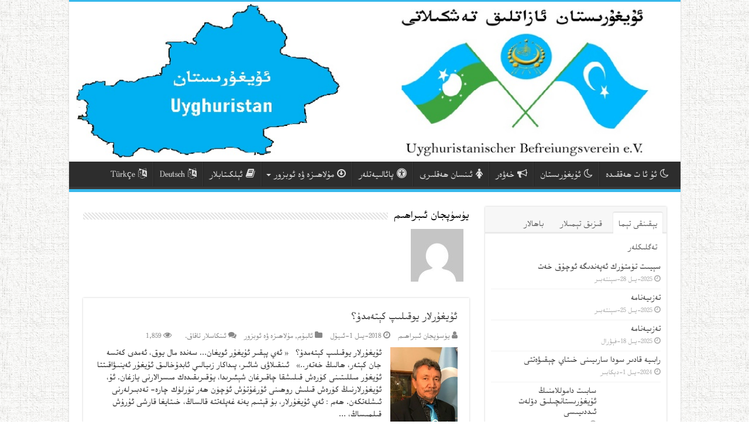

--- FILE ---
content_type: text/html; charset=UTF-8
request_url: https://uyghuristan.org/?author=8
body_size: 22613
content:
<!DOCTYPE html>
<html dir="rtl" lang="ug-CN" id="html" prefix="og: http://ogp.me/ns#">
<head>
<meta charset="UTF-8" />
<link rel="profile" href="http://gmpg.org/xfn/11" />
<link rel="pingback" href="https://uyghuristan.org/xmlrpc.php" />
<title>يۈسۈپجان ئىبراھىم &#8211; ئۇيغۇرىستان ئازاتلىق تەشكىلاتى</title>
<meta name='robots' content='max-image-preview:large' />
<link rel='dns-prefetch' href='//fonts.googleapis.com' />
<link rel="alternate" type="application/rss+xml" title="ئۇيغۇرىستان ئازاتلىق تەشكىلاتى &raquo; مەنبەلىرى" href="https://uyghuristan.org/?feed=rss2" />
<link rel="alternate" type="application/rss+xml" title="ئۇيغۇرىستان ئازاتلىق تەشكىلاتى &raquo; ئىنكاس مەنبەلىرى" href="https://uyghuristan.org/?feed=comments-rss2" />
<link rel="alternate" type="application/rss+xml" title="ئۇيغۇرىستان ئازاتلىق تەشكىلاتى &raquo; يۈسۈپجان ئىبراھىم ئاپتورلۇقىدىكى مەنبەلىرى" href="https://uyghuristan.org/?feed=rss2&#038;author=8" />
<style id='wp-img-auto-sizes-contain-inline-css' type='text/css'>
img:is([sizes=auto i],[sizes^="auto," i]){contain-intrinsic-size:3000px 1500px}
/*# sourceURL=wp-img-auto-sizes-contain-inline-css */
</style>
<style id='wp-emoji-styles-inline-css' type='text/css'>

	img.wp-smiley, img.emoji {
		display: inline !important;
		border: none !important;
		box-shadow: none !important;
		height: 1em !important;
		width: 1em !important;
		margin: 0 0.07em !important;
		vertical-align: -0.1em !important;
		background: none !important;
		padding: 0 !important;
	}
/*# sourceURL=wp-emoji-styles-inline-css */
</style>
<style id='wp-block-library-inline-css' type='text/css'>
:root{--wp-block-synced-color:#7a00df;--wp-block-synced-color--rgb:122,0,223;--wp-bound-block-color:var(--wp-block-synced-color);--wp-editor-canvas-background:#ddd;--wp-admin-theme-color:#007cba;--wp-admin-theme-color--rgb:0,124,186;--wp-admin-theme-color-darker-10:#006ba1;--wp-admin-theme-color-darker-10--rgb:0,107,160.5;--wp-admin-theme-color-darker-20:#005a87;--wp-admin-theme-color-darker-20--rgb:0,90,135;--wp-admin-border-width-focus:2px}@media (min-resolution:192dpi){:root{--wp-admin-border-width-focus:1.5px}}.wp-element-button{cursor:pointer}:root .has-very-light-gray-background-color{background-color:#eee}:root .has-very-dark-gray-background-color{background-color:#313131}:root .has-very-light-gray-color{color:#eee}:root .has-very-dark-gray-color{color:#313131}:root .has-vivid-green-cyan-to-vivid-cyan-blue-gradient-background{background:linear-gradient(135deg,#00d084,#0693e3)}:root .has-purple-crush-gradient-background{background:linear-gradient(135deg,#34e2e4,#4721fb 50%,#ab1dfe)}:root .has-hazy-dawn-gradient-background{background:linear-gradient(135deg,#faaca8,#dad0ec)}:root .has-subdued-olive-gradient-background{background:linear-gradient(135deg,#fafae1,#67a671)}:root .has-atomic-cream-gradient-background{background:linear-gradient(135deg,#fdd79a,#004a59)}:root .has-nightshade-gradient-background{background:linear-gradient(135deg,#330968,#31cdcf)}:root .has-midnight-gradient-background{background:linear-gradient(135deg,#020381,#2874fc)}:root{--wp--preset--font-size--normal:16px;--wp--preset--font-size--huge:42px}.has-regular-font-size{font-size:1em}.has-larger-font-size{font-size:2.625em}.has-normal-font-size{font-size:var(--wp--preset--font-size--normal)}.has-huge-font-size{font-size:var(--wp--preset--font-size--huge)}.has-text-align-center{text-align:center}.has-text-align-left{text-align:left}.has-text-align-right{text-align:right}.has-fit-text{white-space:nowrap!important}#end-resizable-editor-section{display:none}.aligncenter{clear:both}.items-justified-left{justify-content:flex-start}.items-justified-center{justify-content:center}.items-justified-right{justify-content:flex-end}.items-justified-space-between{justify-content:space-between}.screen-reader-text{border:0;clip-path:inset(50%);height:1px;margin:-1px;overflow:hidden;padding:0;position:absolute;width:1px;word-wrap:normal!important}.screen-reader-text:focus{background-color:#ddd;clip-path:none;color:#444;display:block;font-size:1em;height:auto;left:5px;line-height:normal;padding:15px 23px 14px;text-decoration:none;top:5px;width:auto;z-index:100000}html :where(.has-border-color){border-style:solid}html :where([style*=border-top-color]){border-top-style:solid}html :where([style*=border-right-color]){border-right-style:solid}html :where([style*=border-bottom-color]){border-bottom-style:solid}html :where([style*=border-left-color]){border-left-style:solid}html :where([style*=border-width]){border-style:solid}html :where([style*=border-top-width]){border-top-style:solid}html :where([style*=border-right-width]){border-right-style:solid}html :where([style*=border-bottom-width]){border-bottom-style:solid}html :where([style*=border-left-width]){border-left-style:solid}html :where(img[class*=wp-image-]){height:auto;max-width:100%}:where(figure){margin:0 0 1em}html :where(.is-position-sticky){--wp-admin--admin-bar--position-offset:var(--wp-admin--admin-bar--height,0px)}@media screen and (max-width:600px){html :where(.is-position-sticky){--wp-admin--admin-bar--position-offset:0px}}

/*# sourceURL=wp-block-library-inline-css */
</style><style id='wp-block-gallery-inline-css' type='text/css'>
.blocks-gallery-grid:not(.has-nested-images),.wp-block-gallery:not(.has-nested-images){display:flex;flex-wrap:wrap;list-style-type:none;margin:0;padding:0}.blocks-gallery-grid:not(.has-nested-images) .blocks-gallery-image,.blocks-gallery-grid:not(.has-nested-images) .blocks-gallery-item,.wp-block-gallery:not(.has-nested-images) .blocks-gallery-image,.wp-block-gallery:not(.has-nested-images) .blocks-gallery-item{display:flex;flex-direction:column;flex-grow:1;justify-content:center;margin:0 0 1em 1em;position:relative;width:calc(50% - 1em)}.blocks-gallery-grid:not(.has-nested-images) .blocks-gallery-image:nth-of-type(2n),.blocks-gallery-grid:not(.has-nested-images) .blocks-gallery-item:nth-of-type(2n),.wp-block-gallery:not(.has-nested-images) .blocks-gallery-image:nth-of-type(2n),.wp-block-gallery:not(.has-nested-images) .blocks-gallery-item:nth-of-type(2n){margin-left:0}.blocks-gallery-grid:not(.has-nested-images) .blocks-gallery-image figure,.blocks-gallery-grid:not(.has-nested-images) .blocks-gallery-item figure,.wp-block-gallery:not(.has-nested-images) .blocks-gallery-image figure,.wp-block-gallery:not(.has-nested-images) .blocks-gallery-item figure{align-items:flex-end;display:flex;height:100%;justify-content:flex-start;margin:0}.blocks-gallery-grid:not(.has-nested-images) .blocks-gallery-image img,.blocks-gallery-grid:not(.has-nested-images) .blocks-gallery-item img,.wp-block-gallery:not(.has-nested-images) .blocks-gallery-image img,.wp-block-gallery:not(.has-nested-images) .blocks-gallery-item img{display:block;height:auto;max-width:100%;width:auto}.blocks-gallery-grid:not(.has-nested-images) .blocks-gallery-image figcaption,.blocks-gallery-grid:not(.has-nested-images) .blocks-gallery-item figcaption,.wp-block-gallery:not(.has-nested-images) .blocks-gallery-image figcaption,.wp-block-gallery:not(.has-nested-images) .blocks-gallery-item figcaption{background:linear-gradient(0deg,#000000b3,#0000004d 70%,#0000);bottom:0;box-sizing:border-box;color:#fff;font-size:.8em;margin:0;max-height:100%;overflow:auto;padding:3em .77em .7em;position:absolute;text-align:center;width:100%;z-index:2}.blocks-gallery-grid:not(.has-nested-images) .blocks-gallery-image figcaption img,.blocks-gallery-grid:not(.has-nested-images) .blocks-gallery-item figcaption img,.wp-block-gallery:not(.has-nested-images) .blocks-gallery-image figcaption img,.wp-block-gallery:not(.has-nested-images) .blocks-gallery-item figcaption img{display:inline}.blocks-gallery-grid:not(.has-nested-images) figcaption,.wp-block-gallery:not(.has-nested-images) figcaption{flex-grow:1}.blocks-gallery-grid:not(.has-nested-images).is-cropped .blocks-gallery-image a,.blocks-gallery-grid:not(.has-nested-images).is-cropped .blocks-gallery-image img,.blocks-gallery-grid:not(.has-nested-images).is-cropped .blocks-gallery-item a,.blocks-gallery-grid:not(.has-nested-images).is-cropped .blocks-gallery-item img,.wp-block-gallery:not(.has-nested-images).is-cropped .blocks-gallery-image a,.wp-block-gallery:not(.has-nested-images).is-cropped .blocks-gallery-image img,.wp-block-gallery:not(.has-nested-images).is-cropped .blocks-gallery-item a,.wp-block-gallery:not(.has-nested-images).is-cropped .blocks-gallery-item img{flex:1;height:100%;object-fit:cover;width:100%}.blocks-gallery-grid:not(.has-nested-images).columns-1 .blocks-gallery-image,.blocks-gallery-grid:not(.has-nested-images).columns-1 .blocks-gallery-item,.wp-block-gallery:not(.has-nested-images).columns-1 .blocks-gallery-image,.wp-block-gallery:not(.has-nested-images).columns-1 .blocks-gallery-item{margin-left:0;width:100%}@media (min-width:600px){.blocks-gallery-grid:not(.has-nested-images).columns-3 .blocks-gallery-image,.blocks-gallery-grid:not(.has-nested-images).columns-3 .blocks-gallery-item,.wp-block-gallery:not(.has-nested-images).columns-3 .blocks-gallery-image,.wp-block-gallery:not(.has-nested-images).columns-3 .blocks-gallery-item{margin-left:1em;width:calc(33.33333% - .66667em)}.blocks-gallery-grid:not(.has-nested-images).columns-4 .blocks-gallery-image,.blocks-gallery-grid:not(.has-nested-images).columns-4 .blocks-gallery-item,.wp-block-gallery:not(.has-nested-images).columns-4 .blocks-gallery-image,.wp-block-gallery:not(.has-nested-images).columns-4 .blocks-gallery-item{margin-left:1em;width:calc(25% - .75em)}.blocks-gallery-grid:not(.has-nested-images).columns-5 .blocks-gallery-image,.blocks-gallery-grid:not(.has-nested-images).columns-5 .blocks-gallery-item,.wp-block-gallery:not(.has-nested-images).columns-5 .blocks-gallery-image,.wp-block-gallery:not(.has-nested-images).columns-5 .blocks-gallery-item{margin-left:1em;width:calc(20% - .8em)}.blocks-gallery-grid:not(.has-nested-images).columns-6 .blocks-gallery-image,.blocks-gallery-grid:not(.has-nested-images).columns-6 .blocks-gallery-item,.wp-block-gallery:not(.has-nested-images).columns-6 .blocks-gallery-image,.wp-block-gallery:not(.has-nested-images).columns-6 .blocks-gallery-item{margin-left:1em;width:calc(16.66667% - .83333em)}.blocks-gallery-grid:not(.has-nested-images).columns-7 .blocks-gallery-image,.blocks-gallery-grid:not(.has-nested-images).columns-7 .blocks-gallery-item,.wp-block-gallery:not(.has-nested-images).columns-7 .blocks-gallery-image,.wp-block-gallery:not(.has-nested-images).columns-7 .blocks-gallery-item{margin-left:1em;width:calc(14.28571% - .85714em)}.blocks-gallery-grid:not(.has-nested-images).columns-8 .blocks-gallery-image,.blocks-gallery-grid:not(.has-nested-images).columns-8 .blocks-gallery-item,.wp-block-gallery:not(.has-nested-images).columns-8 .blocks-gallery-image,.wp-block-gallery:not(.has-nested-images).columns-8 .blocks-gallery-item{margin-left:1em;width:calc(12.5% - .875em)}.blocks-gallery-grid:not(.has-nested-images).columns-1 .blocks-gallery-image:nth-of-type(1n),.blocks-gallery-grid:not(.has-nested-images).columns-1 .blocks-gallery-item:nth-of-type(1n),.blocks-gallery-grid:not(.has-nested-images).columns-2 .blocks-gallery-image:nth-of-type(2n),.blocks-gallery-grid:not(.has-nested-images).columns-2 .blocks-gallery-item:nth-of-type(2n),.blocks-gallery-grid:not(.has-nested-images).columns-3 .blocks-gallery-image:nth-of-type(3n),.blocks-gallery-grid:not(.has-nested-images).columns-3 .blocks-gallery-item:nth-of-type(3n),.blocks-gallery-grid:not(.has-nested-images).columns-4 .blocks-gallery-image:nth-of-type(4n),.blocks-gallery-grid:not(.has-nested-images).columns-4 .blocks-gallery-item:nth-of-type(4n),.blocks-gallery-grid:not(.has-nested-images).columns-5 .blocks-gallery-image:nth-of-type(5n),.blocks-gallery-grid:not(.has-nested-images).columns-5 .blocks-gallery-item:nth-of-type(5n),.blocks-gallery-grid:not(.has-nested-images).columns-6 .blocks-gallery-image:nth-of-type(6n),.blocks-gallery-grid:not(.has-nested-images).columns-6 .blocks-gallery-item:nth-of-type(6n),.blocks-gallery-grid:not(.has-nested-images).columns-7 .blocks-gallery-image:nth-of-type(7n),.blocks-gallery-grid:not(.has-nested-images).columns-7 .blocks-gallery-item:nth-of-type(7n),.blocks-gallery-grid:not(.has-nested-images).columns-8 .blocks-gallery-image:nth-of-type(8n),.blocks-gallery-grid:not(.has-nested-images).columns-8 .blocks-gallery-item:nth-of-type(8n),.wp-block-gallery:not(.has-nested-images).columns-1 .blocks-gallery-image:nth-of-type(1n),.wp-block-gallery:not(.has-nested-images).columns-1 .blocks-gallery-item:nth-of-type(1n),.wp-block-gallery:not(.has-nested-images).columns-2 .blocks-gallery-image:nth-of-type(2n),.wp-block-gallery:not(.has-nested-images).columns-2 .blocks-gallery-item:nth-of-type(2n),.wp-block-gallery:not(.has-nested-images).columns-3 .blocks-gallery-image:nth-of-type(3n),.wp-block-gallery:not(.has-nested-images).columns-3 .blocks-gallery-item:nth-of-type(3n),.wp-block-gallery:not(.has-nested-images).columns-4 .blocks-gallery-image:nth-of-type(4n),.wp-block-gallery:not(.has-nested-images).columns-4 .blocks-gallery-item:nth-of-type(4n),.wp-block-gallery:not(.has-nested-images).columns-5 .blocks-gallery-image:nth-of-type(5n),.wp-block-gallery:not(.has-nested-images).columns-5 .blocks-gallery-item:nth-of-type(5n),.wp-block-gallery:not(.has-nested-images).columns-6 .blocks-gallery-image:nth-of-type(6n),.wp-block-gallery:not(.has-nested-images).columns-6 .blocks-gallery-item:nth-of-type(6n),.wp-block-gallery:not(.has-nested-images).columns-7 .blocks-gallery-image:nth-of-type(7n),.wp-block-gallery:not(.has-nested-images).columns-7 .blocks-gallery-item:nth-of-type(7n),.wp-block-gallery:not(.has-nested-images).columns-8 .blocks-gallery-image:nth-of-type(8n),.wp-block-gallery:not(.has-nested-images).columns-8 .blocks-gallery-item:nth-of-type(8n){margin-left:0}}.blocks-gallery-grid:not(.has-nested-images) .blocks-gallery-image:last-child,.blocks-gallery-grid:not(.has-nested-images) .blocks-gallery-item:last-child,.wp-block-gallery:not(.has-nested-images) .blocks-gallery-image:last-child,.wp-block-gallery:not(.has-nested-images) .blocks-gallery-item:last-child{margin-left:0}.blocks-gallery-grid:not(.has-nested-images).alignleft,.blocks-gallery-grid:not(.has-nested-images).alignright,.wp-block-gallery:not(.has-nested-images).alignleft,.wp-block-gallery:not(.has-nested-images).alignright{max-width:420px;width:100%}.blocks-gallery-grid:not(.has-nested-images).aligncenter .blocks-gallery-item figure,.wp-block-gallery:not(.has-nested-images).aligncenter .blocks-gallery-item figure{justify-content:center}.wp-block-gallery:not(.is-cropped) .blocks-gallery-item{align-self:flex-start}figure.wp-block-gallery.has-nested-images{align-items:normal}.wp-block-gallery.has-nested-images figure.wp-block-image:not(#individual-image){margin:0;width:calc(50% - var(--wp--style--unstable-gallery-gap, 16px)/2)}.wp-block-gallery.has-nested-images figure.wp-block-image{box-sizing:border-box;display:flex;flex-direction:column;flex-grow:1;justify-content:center;max-width:100%;position:relative}.wp-block-gallery.has-nested-images figure.wp-block-image>a,.wp-block-gallery.has-nested-images figure.wp-block-image>div{flex-direction:column;flex-grow:1;margin:0}.wp-block-gallery.has-nested-images figure.wp-block-image img{display:block;height:auto;max-width:100%!important;width:auto}.wp-block-gallery.has-nested-images figure.wp-block-image figcaption,.wp-block-gallery.has-nested-images figure.wp-block-image:has(figcaption):before{bottom:0;left:0;max-height:100%;position:absolute;right:0}.wp-block-gallery.has-nested-images figure.wp-block-image:has(figcaption):before{backdrop-filter:blur(3px);content:"";height:100%;-webkit-mask-image:linear-gradient(0deg,#000 20%,#0000);mask-image:linear-gradient(0deg,#000 20%,#0000);max-height:40%;pointer-events:none}.wp-block-gallery.has-nested-images figure.wp-block-image figcaption{box-sizing:border-box;color:#fff;font-size:13px;margin:0;overflow:auto;padding:1em;text-align:center;text-shadow:0 0 1.5px #000}.wp-block-gallery.has-nested-images figure.wp-block-image figcaption::-webkit-scrollbar{height:12px;width:12px}.wp-block-gallery.has-nested-images figure.wp-block-image figcaption::-webkit-scrollbar-track{background-color:initial}.wp-block-gallery.has-nested-images figure.wp-block-image figcaption::-webkit-scrollbar-thumb{background-clip:padding-box;background-color:initial;border:3px solid #0000;border-radius:8px}.wp-block-gallery.has-nested-images figure.wp-block-image figcaption:focus-within::-webkit-scrollbar-thumb,.wp-block-gallery.has-nested-images figure.wp-block-image figcaption:focus::-webkit-scrollbar-thumb,.wp-block-gallery.has-nested-images figure.wp-block-image figcaption:hover::-webkit-scrollbar-thumb{background-color:#fffc}.wp-block-gallery.has-nested-images figure.wp-block-image figcaption{scrollbar-color:#0000 #0000;scrollbar-gutter:stable both-edges;scrollbar-width:thin}.wp-block-gallery.has-nested-images figure.wp-block-image figcaption:focus,.wp-block-gallery.has-nested-images figure.wp-block-image figcaption:focus-within,.wp-block-gallery.has-nested-images figure.wp-block-image figcaption:hover{scrollbar-color:#fffc #0000}.wp-block-gallery.has-nested-images figure.wp-block-image figcaption{will-change:transform}@media (hover:none){.wp-block-gallery.has-nested-images figure.wp-block-image figcaption{scrollbar-color:#fffc #0000}}.wp-block-gallery.has-nested-images figure.wp-block-image figcaption{background:linear-gradient(0deg,#0006,#0000)}.wp-block-gallery.has-nested-images figure.wp-block-image figcaption img{display:inline}.wp-block-gallery.has-nested-images figure.wp-block-image figcaption a{color:inherit}.wp-block-gallery.has-nested-images figure.wp-block-image.has-custom-border img{box-sizing:border-box}.wp-block-gallery.has-nested-images figure.wp-block-image.has-custom-border>a,.wp-block-gallery.has-nested-images figure.wp-block-image.has-custom-border>div,.wp-block-gallery.has-nested-images figure.wp-block-image.is-style-rounded>a,.wp-block-gallery.has-nested-images figure.wp-block-image.is-style-rounded>div{flex:1 1 auto}.wp-block-gallery.has-nested-images figure.wp-block-image.has-custom-border figcaption,.wp-block-gallery.has-nested-images figure.wp-block-image.is-style-rounded figcaption{background:none;color:inherit;flex:initial;margin:0;padding:10px 10px 9px;position:relative;text-shadow:none}.wp-block-gallery.has-nested-images figure.wp-block-image.has-custom-border:before,.wp-block-gallery.has-nested-images figure.wp-block-image.is-style-rounded:before{content:none}.wp-block-gallery.has-nested-images figcaption{flex-basis:100%;flex-grow:1;text-align:center}.wp-block-gallery.has-nested-images:not(.is-cropped) figure.wp-block-image:not(#individual-image){margin-bottom:auto;margin-top:0}.wp-block-gallery.has-nested-images.is-cropped figure.wp-block-image:not(#individual-image){align-self:inherit}.wp-block-gallery.has-nested-images.is-cropped figure.wp-block-image:not(#individual-image)>a,.wp-block-gallery.has-nested-images.is-cropped figure.wp-block-image:not(#individual-image)>div:not(.components-drop-zone){display:flex}.wp-block-gallery.has-nested-images.is-cropped figure.wp-block-image:not(#individual-image) a,.wp-block-gallery.has-nested-images.is-cropped figure.wp-block-image:not(#individual-image) img{flex:1 0 0%;height:100%;object-fit:cover;width:100%}.wp-block-gallery.has-nested-images.columns-1 figure.wp-block-image:not(#individual-image){width:100%}@media (min-width:600px){.wp-block-gallery.has-nested-images.columns-3 figure.wp-block-image:not(#individual-image){width:calc(33.33333% - var(--wp--style--unstable-gallery-gap, 16px)*.66667)}.wp-block-gallery.has-nested-images.columns-4 figure.wp-block-image:not(#individual-image){width:calc(25% - var(--wp--style--unstable-gallery-gap, 16px)*.75)}.wp-block-gallery.has-nested-images.columns-5 figure.wp-block-image:not(#individual-image){width:calc(20% - var(--wp--style--unstable-gallery-gap, 16px)*.8)}.wp-block-gallery.has-nested-images.columns-6 figure.wp-block-image:not(#individual-image){width:calc(16.66667% - var(--wp--style--unstable-gallery-gap, 16px)*.83333)}.wp-block-gallery.has-nested-images.columns-7 figure.wp-block-image:not(#individual-image){width:calc(14.28571% - var(--wp--style--unstable-gallery-gap, 16px)*.85714)}.wp-block-gallery.has-nested-images.columns-8 figure.wp-block-image:not(#individual-image){width:calc(12.5% - var(--wp--style--unstable-gallery-gap, 16px)*.875)}.wp-block-gallery.has-nested-images.columns-default figure.wp-block-image:not(#individual-image){width:calc(33.33% - var(--wp--style--unstable-gallery-gap, 16px)*.66667)}.wp-block-gallery.has-nested-images.columns-default figure.wp-block-image:not(#individual-image):first-child:nth-last-child(2),.wp-block-gallery.has-nested-images.columns-default figure.wp-block-image:not(#individual-image):first-child:nth-last-child(2)~figure.wp-block-image:not(#individual-image){width:calc(50% - var(--wp--style--unstable-gallery-gap, 16px)*.5)}.wp-block-gallery.has-nested-images.columns-default figure.wp-block-image:not(#individual-image):first-child:last-child{width:100%}}.wp-block-gallery.has-nested-images.alignleft,.wp-block-gallery.has-nested-images.alignright{max-width:420px;width:100%}.wp-block-gallery.has-nested-images.aligncenter{justify-content:center}
/*# sourceURL=https://uyghuristan.org/wp-includes/blocks/gallery/style.min.css */
</style>
<style id='wp-block-image-inline-css' type='text/css'>
.wp-block-image>a,.wp-block-image>figure>a{display:inline-block}.wp-block-image img{box-sizing:border-box;height:auto;max-width:100%;vertical-align:bottom}@media not (prefers-reduced-motion){.wp-block-image img.hide{visibility:hidden}.wp-block-image img.show{animation:show-content-image .4s}}.wp-block-image[style*=border-radius] img,.wp-block-image[style*=border-radius]>a{border-radius:inherit}.wp-block-image.has-custom-border img{box-sizing:border-box}.wp-block-image.aligncenter{text-align:center}.wp-block-image.alignfull>a,.wp-block-image.alignwide>a{width:100%}.wp-block-image.alignfull img,.wp-block-image.alignwide img{height:auto;width:100%}.wp-block-image .aligncenter,.wp-block-image .alignleft,.wp-block-image .alignright,.wp-block-image.aligncenter,.wp-block-image.alignleft,.wp-block-image.alignright{display:table}.wp-block-image .aligncenter>figcaption,.wp-block-image .alignleft>figcaption,.wp-block-image .alignright>figcaption,.wp-block-image.aligncenter>figcaption,.wp-block-image.alignleft>figcaption,.wp-block-image.alignright>figcaption{caption-side:bottom;display:table-caption}.wp-block-image .alignleft{float:left;margin:.5em 1em .5em 0}.wp-block-image .alignright{float:right;margin:.5em 0 .5em 1em}.wp-block-image .aligncenter{margin-left:auto;margin-right:auto}.wp-block-image :where(figcaption){margin-bottom:1em;margin-top:.5em}.wp-block-image.is-style-circle-mask img{border-radius:9999px}@supports ((-webkit-mask-image:none) or (mask-image:none)) or (-webkit-mask-image:none){.wp-block-image.is-style-circle-mask img{border-radius:0;-webkit-mask-image:url('data:image/svg+xml;utf8,<svg viewBox="0 0 100 100" xmlns="http://www.w3.org/2000/svg"><circle cx="50" cy="50" r="50"/></svg>');mask-image:url('data:image/svg+xml;utf8,<svg viewBox="0 0 100 100" xmlns="http://www.w3.org/2000/svg"><circle cx="50" cy="50" r="50"/></svg>');mask-mode:alpha;-webkit-mask-position:center;mask-position:center;-webkit-mask-repeat:no-repeat;mask-repeat:no-repeat;-webkit-mask-size:contain;mask-size:contain}}:root :where(.wp-block-image.is-style-rounded img,.wp-block-image .is-style-rounded img){border-radius:9999px}.wp-block-image figure{margin:0}.wp-lightbox-container{display:flex;flex-direction:column;position:relative}.wp-lightbox-container img{cursor:zoom-in}.wp-lightbox-container img:hover+button{opacity:1}.wp-lightbox-container button{align-items:center;backdrop-filter:blur(16px) saturate(180%);background-color:#5a5a5a40;border:none;border-radius:4px;cursor:zoom-in;display:flex;height:20px;justify-content:center;left:16px;opacity:0;padding:0;position:absolute;text-align:center;top:16px;width:20px;z-index:100}@media not (prefers-reduced-motion){.wp-lightbox-container button{transition:opacity .2s ease}}.wp-lightbox-container button:focus-visible{outline:3px auto #5a5a5a40;outline:3px auto -webkit-focus-ring-color;outline-offset:3px}.wp-lightbox-container button:hover{cursor:pointer;opacity:1}.wp-lightbox-container button:focus{opacity:1}.wp-lightbox-container button:focus,.wp-lightbox-container button:hover,.wp-lightbox-container button:not(:hover):not(:active):not(.has-background){background-color:#5a5a5a40;border:none}.wp-lightbox-overlay{box-sizing:border-box;cursor:zoom-out;height:100vh;overflow:hidden;position:fixed;right:0;top:0;visibility:hidden;width:100%;z-index:100000}.wp-lightbox-overlay .close-button{align-items:center;cursor:pointer;display:flex;justify-content:center;left:calc(env(safe-area-inset-left) + 16px);min-height:40px;min-width:40px;padding:0;position:absolute;top:calc(env(safe-area-inset-top) + 16px);z-index:5000000}.wp-lightbox-overlay .close-button:focus,.wp-lightbox-overlay .close-button:hover,.wp-lightbox-overlay .close-button:not(:hover):not(:active):not(.has-background){background:none;border:none}.wp-lightbox-overlay .lightbox-image-container{height:var(--wp--lightbox-container-height);overflow:hidden;position:absolute;right:50%;top:50%;transform:translate(50%,-50%);transform-origin:top right;width:var(--wp--lightbox-container-width);z-index:9999999999}.wp-lightbox-overlay .wp-block-image{align-items:center;box-sizing:border-box;display:flex;height:100%;justify-content:center;margin:0;position:relative;transform-origin:100% 0;width:100%;z-index:3000000}.wp-lightbox-overlay .wp-block-image img{height:var(--wp--lightbox-image-height);min-height:var(--wp--lightbox-image-height);min-width:var(--wp--lightbox-image-width);width:var(--wp--lightbox-image-width)}.wp-lightbox-overlay .wp-block-image figcaption{display:none}.wp-lightbox-overlay button{background:none;border:none}.wp-lightbox-overlay .scrim{background-color:#fff;height:100%;opacity:.9;position:absolute;width:100%;z-index:2000000}.wp-lightbox-overlay.active{visibility:visible}@media not (prefers-reduced-motion){.wp-lightbox-overlay.active{animation:turn-on-visibility .25s both}.wp-lightbox-overlay.active img{animation:turn-on-visibility .35s both}.wp-lightbox-overlay.show-closing-animation:not(.active){animation:turn-off-visibility .35s both}.wp-lightbox-overlay.show-closing-animation:not(.active) img{animation:turn-off-visibility .25s both}.wp-lightbox-overlay.zoom.active{animation:none;opacity:1;visibility:visible}.wp-lightbox-overlay.zoom.active .lightbox-image-container{animation:lightbox-zoom-in .4s}.wp-lightbox-overlay.zoom.active .lightbox-image-container img{animation:none}.wp-lightbox-overlay.zoom.active .scrim{animation:turn-on-visibility .4s forwards}.wp-lightbox-overlay.zoom.show-closing-animation:not(.active){animation:none}.wp-lightbox-overlay.zoom.show-closing-animation:not(.active) .lightbox-image-container{animation:lightbox-zoom-out .4s}.wp-lightbox-overlay.zoom.show-closing-animation:not(.active) .lightbox-image-container img{animation:none}.wp-lightbox-overlay.zoom.show-closing-animation:not(.active) .scrim{animation:turn-off-visibility .4s forwards}}@keyframes show-content-image{0%{visibility:hidden}99%{visibility:hidden}to{visibility:visible}}@keyframes turn-on-visibility{0%{opacity:0}to{opacity:1}}@keyframes turn-off-visibility{0%{opacity:1;visibility:visible}99%{opacity:0;visibility:visible}to{opacity:0;visibility:hidden}}@keyframes lightbox-zoom-in{0%{transform:translate(calc(((-100vw + var(--wp--lightbox-scrollbar-width))/2 + var(--wp--lightbox-initial-left-position))*-1),calc(-50vh + var(--wp--lightbox-initial-top-position))) scale(var(--wp--lightbox-scale))}to{transform:translate(50%,-50%) scale(1)}}@keyframes lightbox-zoom-out{0%{transform:translate(50%,-50%) scale(1);visibility:visible}99%{visibility:visible}to{transform:translate(calc(((-100vw + var(--wp--lightbox-scrollbar-width))/2 + var(--wp--lightbox-initial-left-position))*-1),calc(-50vh + var(--wp--lightbox-initial-top-position))) scale(var(--wp--lightbox-scale));visibility:hidden}}
/*# sourceURL=https://uyghuristan.org/wp-includes/blocks/image/style.min.css */
</style>
<style id='wp-block-embed-inline-css' type='text/css'>
.wp-block-embed.alignleft,.wp-block-embed.alignright,.wp-block[data-align=left]>[data-type="core/embed"],.wp-block[data-align=right]>[data-type="core/embed"]{max-width:360px;width:100%}.wp-block-embed.alignleft .wp-block-embed__wrapper,.wp-block-embed.alignright .wp-block-embed__wrapper,.wp-block[data-align=left]>[data-type="core/embed"] .wp-block-embed__wrapper,.wp-block[data-align=right]>[data-type="core/embed"] .wp-block-embed__wrapper{min-width:280px}.wp-block-cover .wp-block-embed{min-height:240px;min-width:320px}.wp-block-embed{overflow-wrap:break-word}.wp-block-embed :where(figcaption){margin-bottom:1em;margin-top:.5em}.wp-block-embed iframe{max-width:100%}.wp-block-embed__wrapper{position:relative}.wp-embed-responsive .wp-has-aspect-ratio .wp-block-embed__wrapper:before{content:"";display:block;padding-top:50%}.wp-embed-responsive .wp-has-aspect-ratio iframe{bottom:0;height:100%;left:0;position:absolute;right:0;top:0;width:100%}.wp-embed-responsive .wp-embed-aspect-21-9 .wp-block-embed__wrapper:before{padding-top:42.85%}.wp-embed-responsive .wp-embed-aspect-18-9 .wp-block-embed__wrapper:before{padding-top:50%}.wp-embed-responsive .wp-embed-aspect-16-9 .wp-block-embed__wrapper:before{padding-top:56.25%}.wp-embed-responsive .wp-embed-aspect-4-3 .wp-block-embed__wrapper:before{padding-top:75%}.wp-embed-responsive .wp-embed-aspect-1-1 .wp-block-embed__wrapper:before{padding-top:100%}.wp-embed-responsive .wp-embed-aspect-9-16 .wp-block-embed__wrapper:before{padding-top:177.77%}.wp-embed-responsive .wp-embed-aspect-1-2 .wp-block-embed__wrapper:before{padding-top:200%}
/*# sourceURL=https://uyghuristan.org/wp-includes/blocks/embed/style.min.css */
</style>
<style id='wp-block-group-inline-css' type='text/css'>
.wp-block-group{box-sizing:border-box}:where(.wp-block-group.wp-block-group-is-layout-constrained){position:relative}
/*# sourceURL=https://uyghuristan.org/wp-includes/blocks/group/style.min.css */
</style>
<style id='global-styles-inline-css' type='text/css'>
:root{--wp--preset--aspect-ratio--square: 1;--wp--preset--aspect-ratio--4-3: 4/3;--wp--preset--aspect-ratio--3-4: 3/4;--wp--preset--aspect-ratio--3-2: 3/2;--wp--preset--aspect-ratio--2-3: 2/3;--wp--preset--aspect-ratio--16-9: 16/9;--wp--preset--aspect-ratio--9-16: 9/16;--wp--preset--color--black: #000000;--wp--preset--color--cyan-bluish-gray: #abb8c3;--wp--preset--color--white: #ffffff;--wp--preset--color--pale-pink: #f78da7;--wp--preset--color--vivid-red: #cf2e2e;--wp--preset--color--luminous-vivid-orange: #ff6900;--wp--preset--color--luminous-vivid-amber: #fcb900;--wp--preset--color--light-green-cyan: #7bdcb5;--wp--preset--color--vivid-green-cyan: #00d084;--wp--preset--color--pale-cyan-blue: #8ed1fc;--wp--preset--color--vivid-cyan-blue: #0693e3;--wp--preset--color--vivid-purple: #9b51e0;--wp--preset--gradient--vivid-cyan-blue-to-vivid-purple: linear-gradient(135deg,rgb(6,147,227) 0%,rgb(155,81,224) 100%);--wp--preset--gradient--light-green-cyan-to-vivid-green-cyan: linear-gradient(135deg,rgb(122,220,180) 0%,rgb(0,208,130) 100%);--wp--preset--gradient--luminous-vivid-amber-to-luminous-vivid-orange: linear-gradient(135deg,rgb(252,185,0) 0%,rgb(255,105,0) 100%);--wp--preset--gradient--luminous-vivid-orange-to-vivid-red: linear-gradient(135deg,rgb(255,105,0) 0%,rgb(207,46,46) 100%);--wp--preset--gradient--very-light-gray-to-cyan-bluish-gray: linear-gradient(135deg,rgb(238,238,238) 0%,rgb(169,184,195) 100%);--wp--preset--gradient--cool-to-warm-spectrum: linear-gradient(135deg,rgb(74,234,220) 0%,rgb(151,120,209) 20%,rgb(207,42,186) 40%,rgb(238,44,130) 60%,rgb(251,105,98) 80%,rgb(254,248,76) 100%);--wp--preset--gradient--blush-light-purple: linear-gradient(135deg,rgb(255,206,236) 0%,rgb(152,150,240) 100%);--wp--preset--gradient--blush-bordeaux: linear-gradient(135deg,rgb(254,205,165) 0%,rgb(254,45,45) 50%,rgb(107,0,62) 100%);--wp--preset--gradient--luminous-dusk: linear-gradient(135deg,rgb(255,203,112) 0%,rgb(199,81,192) 50%,rgb(65,88,208) 100%);--wp--preset--gradient--pale-ocean: linear-gradient(135deg,rgb(255,245,203) 0%,rgb(182,227,212) 50%,rgb(51,167,181) 100%);--wp--preset--gradient--electric-grass: linear-gradient(135deg,rgb(202,248,128) 0%,rgb(113,206,126) 100%);--wp--preset--gradient--midnight: linear-gradient(135deg,rgb(2,3,129) 0%,rgb(40,116,252) 100%);--wp--preset--font-size--small: 13px;--wp--preset--font-size--medium: 20px;--wp--preset--font-size--large: 36px;--wp--preset--font-size--x-large: 42px;--wp--preset--spacing--20: 0.44rem;--wp--preset--spacing--30: 0.67rem;--wp--preset--spacing--40: 1rem;--wp--preset--spacing--50: 1.5rem;--wp--preset--spacing--60: 2.25rem;--wp--preset--spacing--70: 3.38rem;--wp--preset--spacing--80: 5.06rem;--wp--preset--shadow--natural: 6px 6px 9px rgba(0, 0, 0, 0.2);--wp--preset--shadow--deep: 12px 12px 50px rgba(0, 0, 0, 0.4);--wp--preset--shadow--sharp: 6px 6px 0px rgba(0, 0, 0, 0.2);--wp--preset--shadow--outlined: 6px 6px 0px -3px rgb(255, 255, 255), 6px 6px rgb(0, 0, 0);--wp--preset--shadow--crisp: 6px 6px 0px rgb(0, 0, 0);}:where(.is-layout-flex){gap: 0.5em;}:where(.is-layout-grid){gap: 0.5em;}body .is-layout-flex{display: flex;}.is-layout-flex{flex-wrap: wrap;align-items: center;}.is-layout-flex > :is(*, div){margin: 0;}body .is-layout-grid{display: grid;}.is-layout-grid > :is(*, div){margin: 0;}:where(.wp-block-columns.is-layout-flex){gap: 2em;}:where(.wp-block-columns.is-layout-grid){gap: 2em;}:where(.wp-block-post-template.is-layout-flex){gap: 1.25em;}:where(.wp-block-post-template.is-layout-grid){gap: 1.25em;}.has-black-color{color: var(--wp--preset--color--black) !important;}.has-cyan-bluish-gray-color{color: var(--wp--preset--color--cyan-bluish-gray) !important;}.has-white-color{color: var(--wp--preset--color--white) !important;}.has-pale-pink-color{color: var(--wp--preset--color--pale-pink) !important;}.has-vivid-red-color{color: var(--wp--preset--color--vivid-red) !important;}.has-luminous-vivid-orange-color{color: var(--wp--preset--color--luminous-vivid-orange) !important;}.has-luminous-vivid-amber-color{color: var(--wp--preset--color--luminous-vivid-amber) !important;}.has-light-green-cyan-color{color: var(--wp--preset--color--light-green-cyan) !important;}.has-vivid-green-cyan-color{color: var(--wp--preset--color--vivid-green-cyan) !important;}.has-pale-cyan-blue-color{color: var(--wp--preset--color--pale-cyan-blue) !important;}.has-vivid-cyan-blue-color{color: var(--wp--preset--color--vivid-cyan-blue) !important;}.has-vivid-purple-color{color: var(--wp--preset--color--vivid-purple) !important;}.has-black-background-color{background-color: var(--wp--preset--color--black) !important;}.has-cyan-bluish-gray-background-color{background-color: var(--wp--preset--color--cyan-bluish-gray) !important;}.has-white-background-color{background-color: var(--wp--preset--color--white) !important;}.has-pale-pink-background-color{background-color: var(--wp--preset--color--pale-pink) !important;}.has-vivid-red-background-color{background-color: var(--wp--preset--color--vivid-red) !important;}.has-luminous-vivid-orange-background-color{background-color: var(--wp--preset--color--luminous-vivid-orange) !important;}.has-luminous-vivid-amber-background-color{background-color: var(--wp--preset--color--luminous-vivid-amber) !important;}.has-light-green-cyan-background-color{background-color: var(--wp--preset--color--light-green-cyan) !important;}.has-vivid-green-cyan-background-color{background-color: var(--wp--preset--color--vivid-green-cyan) !important;}.has-pale-cyan-blue-background-color{background-color: var(--wp--preset--color--pale-cyan-blue) !important;}.has-vivid-cyan-blue-background-color{background-color: var(--wp--preset--color--vivid-cyan-blue) !important;}.has-vivid-purple-background-color{background-color: var(--wp--preset--color--vivid-purple) !important;}.has-black-border-color{border-color: var(--wp--preset--color--black) !important;}.has-cyan-bluish-gray-border-color{border-color: var(--wp--preset--color--cyan-bluish-gray) !important;}.has-white-border-color{border-color: var(--wp--preset--color--white) !important;}.has-pale-pink-border-color{border-color: var(--wp--preset--color--pale-pink) !important;}.has-vivid-red-border-color{border-color: var(--wp--preset--color--vivid-red) !important;}.has-luminous-vivid-orange-border-color{border-color: var(--wp--preset--color--luminous-vivid-orange) !important;}.has-luminous-vivid-amber-border-color{border-color: var(--wp--preset--color--luminous-vivid-amber) !important;}.has-light-green-cyan-border-color{border-color: var(--wp--preset--color--light-green-cyan) !important;}.has-vivid-green-cyan-border-color{border-color: var(--wp--preset--color--vivid-green-cyan) !important;}.has-pale-cyan-blue-border-color{border-color: var(--wp--preset--color--pale-cyan-blue) !important;}.has-vivid-cyan-blue-border-color{border-color: var(--wp--preset--color--vivid-cyan-blue) !important;}.has-vivid-purple-border-color{border-color: var(--wp--preset--color--vivid-purple) !important;}.has-vivid-cyan-blue-to-vivid-purple-gradient-background{background: var(--wp--preset--gradient--vivid-cyan-blue-to-vivid-purple) !important;}.has-light-green-cyan-to-vivid-green-cyan-gradient-background{background: var(--wp--preset--gradient--light-green-cyan-to-vivid-green-cyan) !important;}.has-luminous-vivid-amber-to-luminous-vivid-orange-gradient-background{background: var(--wp--preset--gradient--luminous-vivid-amber-to-luminous-vivid-orange) !important;}.has-luminous-vivid-orange-to-vivid-red-gradient-background{background: var(--wp--preset--gradient--luminous-vivid-orange-to-vivid-red) !important;}.has-very-light-gray-to-cyan-bluish-gray-gradient-background{background: var(--wp--preset--gradient--very-light-gray-to-cyan-bluish-gray) !important;}.has-cool-to-warm-spectrum-gradient-background{background: var(--wp--preset--gradient--cool-to-warm-spectrum) !important;}.has-blush-light-purple-gradient-background{background: var(--wp--preset--gradient--blush-light-purple) !important;}.has-blush-bordeaux-gradient-background{background: var(--wp--preset--gradient--blush-bordeaux) !important;}.has-luminous-dusk-gradient-background{background: var(--wp--preset--gradient--luminous-dusk) !important;}.has-pale-ocean-gradient-background{background: var(--wp--preset--gradient--pale-ocean) !important;}.has-electric-grass-gradient-background{background: var(--wp--preset--gradient--electric-grass) !important;}.has-midnight-gradient-background{background: var(--wp--preset--gradient--midnight) !important;}.has-small-font-size{font-size: var(--wp--preset--font-size--small) !important;}.has-medium-font-size{font-size: var(--wp--preset--font-size--medium) !important;}.has-large-font-size{font-size: var(--wp--preset--font-size--large) !important;}.has-x-large-font-size{font-size: var(--wp--preset--font-size--x-large) !important;}
/*# sourceURL=global-styles-inline-css */
</style>
<style id='core-block-supports-inline-css' type='text/css'>
.wp-block-gallery.wp-block-gallery-1{--wp--style--unstable-gallery-gap:var( --wp--style--gallery-gap-default, var( --gallery-block--gutter-size, var( --wp--style--block-gap, 0.5em ) ) );gap:var( --wp--style--gallery-gap-default, var( --gallery-block--gutter-size, var( --wp--style--block-gap, 0.5em ) ) );}
/*# sourceURL=core-block-supports-inline-css */
</style>

<style id='classic-theme-styles-inline-css' type='text/css'>
/*! This file is auto-generated */
.wp-block-button__link{color:#fff;background-color:#32373c;border-radius:9999px;box-shadow:none;text-decoration:none;padding:calc(.667em + 2px) calc(1.333em + 2px);font-size:1.125em}.wp-block-file__button{background:#32373c;color:#fff;text-decoration:none}
/*# sourceURL=/wp-includes/css/classic-themes.min.css */
</style>
<link rel='stylesheet' id='wonderplugin-slider-css-css' href='https://usercontent.one/wp/uyghuristan.org/wp-content/plugins/wonderplugin-slider-lite/engine/wonderpluginsliderengine.css' type='text/css' media='all' />
<link rel='stylesheet' id='frontend_font_css-css' href='https://usercontent.one/wp/uyghuristan.org/wp-content/plugins/wp-uighur-fonts/includes/font_frontend.css' type='text/css' media='all' />
<link rel='stylesheet' id='tie-style-css' href='https://usercontent.one/wp/uyghuristan.org/wp-content/themes/sahifa/style.css' type='text/css' media='all' />
<link rel='stylesheet' id='tie-ilightbox-skin-css' href='https://usercontent.one/wp/uyghuristan.org/wp-content/themes/sahifa/css/ilightbox/dark-skin/skin.css' type='text/css' media='all' />
<link rel='stylesheet' id='Droid+Sans-css' href='https://fonts.googleapis.com/css?family=Droid+Sans%3Aregular%2C700' type='text/css' media='all' />
<link rel='stylesheet' id='heateor_sss_frontend_css-css' href='https://usercontent.one/wp/uyghuristan.org/wp-content/plugins/sassy-social-share/public/css/sassy-social-share-public.css' type='text/css' media='all' />
<style id='heateor_sss_frontend_css-inline-css' type='text/css'>
.heateor_sss_button_instagram span.heateor_sss_svg,a.heateor_sss_instagram span.heateor_sss_svg{background:radial-gradient(circle at 30% 107%,#fdf497 0,#fdf497 5%,#fd5949 45%,#d6249f 60%,#285aeb 90%)}.heateor_sss_horizontal_sharing .heateor_sss_svg,.heateor_sss_standard_follow_icons_container .heateor_sss_svg{color:#fff;border-width:0px;border-style:solid;border-color:transparent}.heateor_sss_horizontal_sharing .heateorSssTCBackground{color:#666}.heateor_sss_horizontal_sharing span.heateor_sss_svg:hover,.heateor_sss_standard_follow_icons_container span.heateor_sss_svg:hover{border-color:transparent;}.heateor_sss_vertical_sharing span.heateor_sss_svg,.heateor_sss_floating_follow_icons_container span.heateor_sss_svg{color:#fff;border-width:0px;border-style:solid;border-color:transparent;}.heateor_sss_vertical_sharing .heateorSssTCBackground{color:#666;}.heateor_sss_vertical_sharing span.heateor_sss_svg:hover,.heateor_sss_floating_follow_icons_container span.heateor_sss_svg:hover{border-color:transparent;}@media screen and (max-width:783px) {.heateor_sss_vertical_sharing{display:none!important}}div.heateor_sss_mobile_footer{display:none;}@media screen and (max-width:783px){div.heateor_sss_bottom_sharing .heateorSssTCBackground{background-color:white}div.heateor_sss_bottom_sharing{width:100%!important;left:0!important;}div.heateor_sss_bottom_sharing a{width:20% !important;}div.heateor_sss_bottom_sharing .heateor_sss_svg{width: 100% !important;}div.heateor_sss_bottom_sharing div.heateorSssTotalShareCount{font-size:1em!important;line-height:28px!important}div.heateor_sss_bottom_sharing div.heateorSssTotalShareText{font-size:.7em!important;line-height:0px!important}div.heateor_sss_mobile_footer{display:block;height:40px;}.heateor_sss_bottom_sharing{padding:0!important;display:block!important;width:auto!important;bottom:-2px!important;top: auto!important;}.heateor_sss_bottom_sharing .heateor_sss_square_count{line-height:inherit;}.heateor_sss_bottom_sharing .heateorSssSharingArrow{display:none;}.heateor_sss_bottom_sharing .heateorSssTCBackground{margin-right:1.1em!important}}
/*# sourceURL=heateor_sss_frontend_css-inline-css */
</style>
<script type="text/javascript" src="https://usercontent.one/wp/uyghuristan.org/wp-content/plugins/wp-uighur-fonts/includes/ug_vk.js" id="ug_vk-js"></script>
<script type="text/javascript" src="https://uyghuristan.org/wp-includes/js/jquery/jquery.min.js" id="jquery-core-js"></script>
<script type="text/javascript" src="https://uyghuristan.org/wp-includes/js/jquery/jquery-migrate.min.js" id="jquery-migrate-js"></script>
<script type="text/javascript" src="https://usercontent.one/wp/uyghuristan.org/wp-content/plugins/wonderplugin-slider-lite/engine/wonderpluginsliderskins.js" id="wonderplugin-slider-skins-script-js"></script>
<script type="text/javascript" src="https://usercontent.one/wp/uyghuristan.org/wp-content/plugins/wonderplugin-slider-lite/engine/wonderpluginslider.js" id="wonderplugin-slider-script-js"></script>
<script type="text/javascript" src="https://usercontent.one/wp/uyghuristan.org/wp-content/plugins/wonderplugin-video-embed/engine/wonderpluginvideoembed.js" id="wonderplugin-videoembed-script-js"></script>
<link rel="https://api.w.org/" href="https://uyghuristan.org/index.php?rest_route=/" /><link rel="alternate" title="JSON" type="application/json" href="https://uyghuristan.org/index.php?rest_route=/wp/v2/users/8" /><link rel="EditURI" type="application/rsd+xml" title="RSD" href="https://uyghuristan.org/xmlrpc.php?rsd" />
<link rel="stylesheet" href="https://usercontent.one/wp/uyghuristan.org/wp-content/themes/sahifa/rtl.css" type="text/css" media="screen" /><meta name="generator" content="WordPress 6.9" />
<style>[class*=" icon-oc-"],[class^=icon-oc-]{speak:none;font-style:normal;font-weight:400;font-variant:normal;text-transform:none;line-height:1;-webkit-font-smoothing:antialiased;-moz-osx-font-smoothing:grayscale}.icon-oc-one-com-white-32px-fill:before{content:"901"}.icon-oc-one-com:before{content:"900"}#one-com-icon,.toplevel_page_onecom-wp .wp-menu-image{speak:none;display:flex;align-items:center;justify-content:center;text-transform:none;line-height:1;-webkit-font-smoothing:antialiased;-moz-osx-font-smoothing:grayscale}.onecom-wp-admin-bar-item>a,.toplevel_page_onecom-wp>.wp-menu-name{font-size:16px;font-weight:400;line-height:1}.toplevel_page_onecom-wp>.wp-menu-name img{width:69px;height:9px;}.wp-submenu-wrap.wp-submenu>.wp-submenu-head>img{width:88px;height:auto}.onecom-wp-admin-bar-item>a img{height:7px!important}.onecom-wp-admin-bar-item>a img,.toplevel_page_onecom-wp>.wp-menu-name img{opacity:.8}.onecom-wp-admin-bar-item.hover>a img,.toplevel_page_onecom-wp.wp-has-current-submenu>.wp-menu-name img,li.opensub>a.toplevel_page_onecom-wp>.wp-menu-name img{opacity:1}#one-com-icon:before,.onecom-wp-admin-bar-item>a:before,.toplevel_page_onecom-wp>.wp-menu-image:before{content:'';position:static!important;background-color:rgba(240,245,250,.4);border-radius:102px;width:18px;height:18px;padding:0!important}.onecom-wp-admin-bar-item>a:before{width:14px;height:14px}.onecom-wp-admin-bar-item.hover>a:before,.toplevel_page_onecom-wp.opensub>a>.wp-menu-image:before,.toplevel_page_onecom-wp.wp-has-current-submenu>.wp-menu-image:before{background-color:#76b82a}.onecom-wp-admin-bar-item>a{display:inline-flex!important;align-items:center;justify-content:center}#one-com-logo-wrapper{font-size:4em}#one-com-icon{vertical-align:middle}.imagify-welcome{display:none !important;}</style><link rel="shortcut icon" href="http://www.uyghuristan.org/de/wp-content/uploads/2014/03/uyghur.png" title="Favicon" />
<!--[if IE]>
<script type="text/javascript">jQuery(document).ready(function (){ jQuery(".menu-item").has("ul").children("a").attr("aria-haspopup", "true");});</script>
<![endif]-->
<!--[if lt IE 9]>
<script src="https://usercontent.one/wp/uyghuristan.org/wp-content/themes/sahifa/js/html5.js"></script>
<script src="https://usercontent.one/wp/uyghuristan.org/wp-content/themes/sahifa/js/selectivizr-min.js"></script>
<![endif]-->
<!--[if IE 9]>
<link rel="stylesheet" type="text/css" media="all" href="https://usercontent.one/wp/uyghuristan.org/wp-content/themes/sahifa/css/ie9.css" />
<![endif]-->
<!--[if IE 8]>
<link rel="stylesheet" type="text/css" media="all" href="https://usercontent.one/wp/uyghuristan.org/wp-content/themes/sahifa/css/ie8.css" />
<![endif]-->
<!--[if IE 7]>
<link rel="stylesheet" type="text/css" media="all" href="https://usercontent.one/wp/uyghuristan.org/wp-content/themes/sahifa/css/ie7.css" />
<![endif]-->


<meta name="viewport" content="width=device-width, initial-scale=1.0" />
<link rel="apple-touch-icon-precomposed" sizes="72x72" href="http://www.uyghuristan.org/de/wp-content/uploads/2014/03/uyghur.png" />



<style type="text/css" media="screen">

body{
	font-family: 'Droid Sans';
	font-size : 16px;
}

.logo h1 a, .logo h2 a{
	font-size : 17px;
}

.logo span{
	font-size : 16px;
}

.top-nav, .top-nav ul li a {
	color :#4f4945;
	font-size : 20px;
	font-weight: 800;
	font-style: normal;
}

#main-nav, #main-nav ul li a{
	font-size : 17px;
}

.breaking-news span.breaking-news-title{
	font-size : 16px;
}

.page-title{
	font-size : 20px;
}

.post-title{
	font-size : 20px;
}

h2.post-box-title, h2.post-box-title a{
	font-size : 20px;
}

h3.post-box-title, h3.post-box-title a{
	font-size : 18px;
}

p.post-meta, p.post-meta a{
	font-size : 14px;
}

body.single .entry, body.page .entry{
	font-size : 16px;
}

blockquote p{
	font-size : 16px;
}

.widget-top h4, .widget-top h4 a{
	font-size : 16px;
}

.footer-widget-top h4, .footer-widget-top h4 a{
	font-size : 14px;
}

#featured-posts .featured-title h2 a{
	font-size : 16px;
}

.ei-title h2, .slider-caption h2 a, .content .slider-caption h2 a, .slider-caption h2, .content .slider-caption h2, .content .ei-title h2{
	font-size : 16px;
}

.cat-box-title h2, .cat-box-title h2 a, .block-head h3, #respond h3, #comments-title, h2.review-box-header, .woocommerce-tabs .entry-content h2, .woocommerce .related.products h2, .entry .woocommerce h2, .woocommerce-billing-fields h3, .woocommerce-shipping-fields h3, #order_review_heading, #bbpress-forums fieldset.bbp-form legend, #buddypress .item-body h4, #buddypress #item-body h4{
	font-size : 16px;
}

::-webkit-scrollbar {
	width: 8px;
	height:8px;
}

#main-nav,
.cat-box-content,
#sidebar .widget-container,
.post-listing,
#commentform {
	border-bottom-color: #37b8eb;
}

.search-block .search-button,
#topcontrol,
#main-nav ul li.current-menu-item a,
#main-nav ul li.current-menu-item a:hover,
#main-nav ul li.current_page_parent a,
#main-nav ul li.current_page_parent a:hover,
#main-nav ul li.current-menu-parent a,
#main-nav ul li.current-menu-parent a:hover,
#main-nav ul li.current-page-ancestor a,
#main-nav ul li.current-page-ancestor a:hover,
.pagination span.current,
.share-post span.share-text,
.flex-control-paging li a.flex-active,
.ei-slider-thumbs li.ei-slider-element,
.review-percentage .review-item span span,
.review-final-score,
.button,
a.button,
a.more-link,
#main-content input[type="submit"],
.form-submit #submit,
#login-form .login-button,
.widget-feedburner .feedburner-subscribe,
input[type="submit"],
#buddypress button,
#buddypress a.button,
#buddypress input[type=submit],
#buddypress input[type=reset],
#buddypress ul.button-nav li a,
#buddypress div.generic-button a,
#buddypress .comment-reply-link,
#buddypress div.item-list-tabs ul li a span,
#buddypress div.item-list-tabs ul li.selected a,
#buddypress div.item-list-tabs ul li.current a,
#buddypress #members-directory-form div.item-list-tabs ul li.selected span,
#members-list-options a.selected,
#groups-list-options a.selected,
body.dark-skin #buddypress div.item-list-tabs ul li a span,
body.dark-skin #buddypress div.item-list-tabs ul li.selected a,
body.dark-skin #buddypress div.item-list-tabs ul li.current a,
body.dark-skin #members-list-options a.selected,
body.dark-skin #groups-list-options a.selected,
.search-block-large .search-button,
#featured-posts .flex-next:hover,
#featured-posts .flex-prev:hover,
a.tie-cart span.shooping-count,
.woocommerce span.onsale,
.woocommerce-page span.onsale ,
.woocommerce .widget_price_filter .ui-slider .ui-slider-handle,
.woocommerce-page .widget_price_filter .ui-slider .ui-slider-handle,
#check-also-close,
a.post-slideshow-next,
a.post-slideshow-prev,
.widget_price_filter .ui-slider .ui-slider-handle,
.quantity .minus:hover,
.quantity .plus:hover,
.mejs-container .mejs-controls .mejs-time-rail .mejs-time-current,
#reading-position-indicator  {
	background-color:#37b8eb;
}

::-webkit-scrollbar-thumb{
	background-color:#37b8eb !important;
}

#theme-footer,
#theme-header,
.top-nav ul li.current-menu-item:before,
#main-nav .menu-sub-content ,
#main-nav ul ul,
#check-also-box {
	border-top-color: #37b8eb;
}

.search-block:after {
	border-right-color:#37b8eb;
}

body.rtl .search-block:after {
	border-left-color:#37b8eb;
}

#main-nav ul > li.menu-item-has-children:hover > a:after,
#main-nav ul > li.mega-menu:hover > a:after {
	border-color:transparent transparent #37b8eb;
}

.widget.timeline-posts li a:hover,
.widget.timeline-posts li a:hover span.tie-date {
	color: #37b8eb;
}

.widget.timeline-posts li a:hover span.tie-date:before {
	background: #37b8eb;
	border-color: #37b8eb;
}

#order_review,
#order_review_heading {
	border-color: #37b8eb;
}


body {
	background-image : url(https://usercontent.one/wp/uyghuristan.org/wp-content/themes/sahifa/images/patterns/body-bg3.png);
	background-position: top center;
}

</style>

<link rel='stylesheet' id='arve-css' href='https://usercontent.one/wp/uyghuristan.org/wp-content/plugins/advanced-responsive-video-embedder/build/main.css' type='text/css' media='all' />
</head>
<body id="top" class="rtl archive author author-yusupjan-ibrahim author-8 wp-theme-sahifa lazy-enabled">

<div class="wrapper-outer">

	<div class="background-cover"></div>

	<aside id="slide-out">

			<div class="search-mobile">
			<form method="get" id="searchform-mobile" action="https://uyghuristan.org/">
				<button class="search-button" type="submit" value="ئىزدەڭ"><i class="fa fa-search"></i></button>
				<input type="text" id="s-mobile" name="s" title="ئىزدەڭ" value="ئىزدەڭ" onfocus="if (this.value == 'ئىزدەڭ') {this.value = '';}" onblur="if (this.value == '') {this.value = 'ئىزدەڭ';}"  />
			</form>
		</div><!-- .search-mobile /-->
	
			<div class="social-icons">
		<a class="ttip-none" title="Rss" href="https://uyghuristan.org/?feed=rss2" target="_blank"><i class="fa fa-rss"></i></a>
			</div>

	
		<div id="mobile-menu" ></div>
	</aside><!-- #slide-out /-->

		<div id="wrapper" class="boxed-all">
		<div class="inner-wrapper">

		<header id="theme-header" class="theme-header full-logo center-logo">
			
		<div class="header-content">

					<a id="slide-out-open" class="slide-out-open" href="#"><span></span></a>
		
			<div class="logo">
			<h2>								<a title="ئۇيغۇرىستان ئازاتلىق تەشكىلاتى" href="https://uyghuristan.org/">
					<img src="https://usercontent.one/wp/uyghuristan.org/wp-content/uploads/2022/03/lata-logo-1.png" alt="ئۇيغۇرىستان ئازاتلىق تەشكىلاتى"  /><strong>ئۇيغۇرىستان ئازاتلىق تەشكىلاتى </strong>
				</a>
			</h2>			</div><!-- .logo /-->
						<div class="clear"></div>

		</div>
													<nav id="main-nav" class="fixed-enabled">
				<div class="container">

				
					<div class="main-menu"><ul id="menu-%d9%83%d8%a7%d8%aa%db%90%da%af%d9%88%d8%b1%d9%89%d9%8a%db%95" class="menu"><li id="menu-item-5" class="menu-item menu-item-type-taxonomy menu-item-object-category menu-item-5"><a href="https://uyghuristan.org/?cat=5"><i class="fa fa-moon-o"></i>ئۇ ئا ت ھەققىدە</a></li>
<li id="menu-item-6" class="menu-item menu-item-type-taxonomy menu-item-object-category menu-item-6"><a href="https://uyghuristan.org/?cat=6"><i class="fa fa-moon-o"></i>ئۇيغۇرىستان</a></li>
<li id="menu-item-11" class="menu-item menu-item-type-taxonomy menu-item-object-category menu-item-11"><a href="https://uyghuristan.org/?cat=11"><i class="fa fa-bullhorn"></i>خەۋەر</a></li>
<li id="menu-item-10" class="menu-item menu-item-type-taxonomy menu-item-object-category menu-item-10"><a href="https://uyghuristan.org/?cat=4"><i class="fa fa-female"></i>ئىنسان ھەقلىرى</a></li>
<li id="menu-item-9" class="menu-item menu-item-type-taxonomy menu-item-object-category menu-item-9"><a href="https://uyghuristan.org/?cat=15"><i class="fa fa-universal-access"></i>پائالىيەتلەر</a></li>
<li id="menu-item-8" class="menu-item menu-item-type-taxonomy menu-item-object-category menu-item-has-children menu-item-8 mega-menu mega-cat "><a href="https://uyghuristan.org/?cat=14"><i class="fa fa-arrow-circle-o-down"></i>مۇلاھىزە ۋە ئوبزور</a>
<div class="mega-menu-block menu-sub-content">

<ul class="sub-menu mega-cat-more-links">
	<li id="menu-item-7" class="menu-item menu-item-type-taxonomy menu-item-object-category menu-item-7"><a href="https://uyghuristan.org/?cat=12">دىنىمىز ئىسلام</a></li>
	<li id="menu-item-12" class="menu-item menu-item-type-taxonomy menu-item-object-category menu-item-12"><a href="https://uyghuristan.org/?cat=9">تارىخى ئەسەرلەر</a></li>
	<li id="menu-item-13" class="menu-item menu-item-type-taxonomy menu-item-object-category menu-item-13"><a href="https://uyghuristan.org/?cat=7">ئەدەبىي ئەسەرلەر</a></li>
</ul>

<div class="mega-menu-content">
<div class="mega-cat-wrapper">  <div class="mega-cat-content"><div id="mega-cat-8-14" class="mega-cat-content-tab"><div class="mega-menu-post"><div class="post-thumbnail"><a class="mega-menu-link" href="https://uyghuristan.org/?p=3373" title="مىللىي مەنپەئەت ۋە مىللىي بىرلىك"><img src="https://usercontent.one/wp/uyghuristan.org/wp-content/uploads/2020/03/PHOTO-2020-03-26-15-16-14.jpg" width="310" height="165" alt="مىللىي مەنپەئەت ۋە مىللىي بىرلىك" /><span class="fa overlay-icon"></span></a></div><h3 class="post-box-title"><a class="mega-menu-link" href="https://uyghuristan.org/?p=3373" title="مىللىي مەنپەئەت ۋە مىللىي بىرلىك">مىللىي مەنپەئەت ۋە مىللىي بىرلىك</a></h3>
									<span class="tie-date"><i class="fa fa-clock-o"></i>2020-يىل 29-مارت</span>
							</div> <!-- mega-menu-post --><div class="mega-menu-post"><div class="post-thumbnail"><a class="mega-menu-link" href="https://uyghuristan.org/?p=3329" title="مىللەت ۋە مىللى مائارىپ"><img src="https://usercontent.one/wp/uyghuristan.org/wp-content/uploads/2019/04/xinjian_university.jpg" width="310" height="165" alt="مىللەت ۋە مىللى مائارىپ" /><span class="fa overlay-icon"></span></a></div><h3 class="post-box-title"><a class="mega-menu-link" href="https://uyghuristan.org/?p=3329" title="مىللەت ۋە مىللى مائارىپ">مىللەت ۋە مىللى مائارىپ</a></h3>
									<span class="tie-date"><i class="fa fa-clock-o"></i>2019-يىل 7-ئاپرېل</span>
							</div> <!-- mega-menu-post --><div class="mega-menu-post"><div class="post-thumbnail"><a class="mega-menu-link" href="https://uyghuristan.org/?p=3326" title="ئۇيغۇرلارنىڭ رەھبەرلىرى  نېمىشقا ئالدىنىدۇ؟"><img src="https://usercontent.one/wp/uyghuristan.org/wp-content/uploads/2018/10/PHOTO-2018-10-04-00-06-31-r1.jpg" width="310" height="165" alt="ئۇيغۇرلارنىڭ رەھبەرلىرى  نېمىشقا ئالدىنىدۇ؟" /><span class="fa overlay-icon"></span></a></div><h3 class="post-box-title"><a class="mega-menu-link" href="https://uyghuristan.org/?p=3326" title="ئۇيغۇرلارنىڭ رەھبەرلىرى  نېمىشقا ئالدىنىدۇ؟">ئۇيغۇرلارنىڭ رەھبەرلىرى  نېمىشقا ئالدىنىدۇ؟</a></h3>
									<span class="tie-date"><i class="fa fa-clock-o"></i>2019-يىل 24-مارت</span>
							</div> <!-- mega-menu-post --><div class="mega-menu-post"><div class="post-thumbnail"><a class="mega-menu-link" href="https://uyghuristan.org/?p=3322" title="مىللى مەنپەئەت ۋە ھەمكارلىق"><img src="https://usercontent.one/wp/uyghuristan.org/wp-content/uploads/2019/03/PHOTO-2019-03-13-17-23-36.jpg" width="310" height="165" alt="مىللى مەنپەئەت ۋە ھەمكارلىق" /><span class="fa overlay-icon"></span></a></div><h3 class="post-box-title"><a class="mega-menu-link" href="https://uyghuristan.org/?p=3322" title="مىللى مەنپەئەت ۋە ھەمكارلىق">مىللى مەنپەئەت ۋە ھەمكارلىق</a></h3>
									<span class="tie-date"><i class="fa fa-clock-o"></i>2019-يىل 14-مارت</span>
							</div> <!-- mega-menu-post --></div><!-- .mega-cat-content-tab --> </div> <!-- .mega-cat-content -->
								<div class="clear"></div>
							</div> <!-- .mega-cat-Wrapper --> 
</div><!-- .mega-menu-content --> 
</div><!-- .mega-menu-block --> 
</li>
<li id="menu-item-3636" class="menu-item menu-item-type-custom menu-item-object-custom menu-item-3636"><a href="https://uyghuristan.org/?cat=13"><i class="fa fa-book"></i>ئېلكىتابلار</a></li>
<li id="menu-item-3686" class="menu-item menu-item-type-custom menu-item-object-custom menu-item-3686"><a href="https://www.uyghuristan.org/de/"><i class="fa fa-language"></i>Deutsch</a></li>
<li id="menu-item-3687" class="menu-item menu-item-type-custom menu-item-object-custom menu-item-3687"><a href="https://www.uyghuristan.org/tr/"><i class="fa fa-language"></i>Türkçe</a></li>
</ul></div>					
					
				</div>
			</nav><!-- .main-nav /-->
					</header><!-- #header /-->

	
	
	<div id="main-content" class="container">
	<div class="content">
				
			
					
			<div class="page-head">

				<h2 class="page-title">
					يۈسۈپجان ئىبراھىم				</h2>
								<div class="stripe-line"></div>
				<div class="clear"></div>
				
				<div class="author-bio">
	<div class="author-avatar">
		<img alt='' src='https://secure.gravatar.com/avatar/d3e1f731b6e6f9b4f1258aa5f14b0fb4a8f2b2a90d405d9670ed73b1daead1ae?s=90&#038;d=mm&#038;r=g' srcset='https://secure.gravatar.com/avatar/d3e1f731b6e6f9b4f1258aa5f14b0fb4a8f2b2a90d405d9670ed73b1daead1ae?s=180&#038;d=mm&#038;r=g 2x' class='avatar avatar-90 photo' height='90' width='90' decoding='async'/>	</div><!-- #author-avatar -->
			<div class="author-description">
								</div><!-- #author-description -->
			<div class="author-social flat-social">
																													</div>
		<div class="clear"></div>
</div>
	
			</div><!-- .page-head /-->
			
			
		<div class="post-listing archive-box">


	<article class="item-list">
	
		<h2 class="post-box-title">
			<a href="https://uyghuristan.org/?p=3259">ئۇيغۇرلار يوقىلىپ كېتەمدۇ؟</a>
		</h2>
		
		<p class="post-meta">
		
	<span class="post-meta-author"><i class="fa fa-user"></i><a href="https://uyghuristan.org/?author=8" title="">يۈسۈپجان ئىبراھىم </a></span>
	
		
	<span class="tie-date"><i class="fa fa-clock-o"></i>2018-يىل 1-ئىيۇل</span>	
	<span class="post-cats"><i class="fa fa-folder"></i><a href="https://uyghuristan.org/?cat=3" rel="category">ئالبۇم</a>, <a href="https://uyghuristan.org/?cat=14" rel="category">مۇلاھىزە ۋە ئوبزور</a></span>
	
	<span class="post-comments"><i class="fa fa-comments"></i><span><span class="screen-reader-text">توغرۇلۇق ئۇيغۇرلار يوقىلىپ كېتەمدۇ؟</span> ئىنكاسلار تاقاق.</span></span>
	<span class="post-views"><i class="fa fa-eye"></i>1,859 </span> </p>
					

		
			
		
		<div class="post-thumbnail">
			<a href="https://uyghuristan.org/?p=3259">
				<img width="115" height="165" src="https://usercontent.one/wp/uyghuristan.org/wp-content/uploads/2018/07/PHOTO-2018-06-28-21-11-24.jpg" class="attachment-tie-medium size-tie-medium wp-post-image" alt="" decoding="async" srcset="https://usercontent.one/wp/uyghuristan.org/wp-content/uploads/2018/07/PHOTO-2018-06-28-21-11-24.jpg 593w, https://usercontent.one/wp/uyghuristan.org/wp-content/uploads/2018/07/PHOTO-2018-06-28-21-11-24-209x300.jpg 209w" sizes="(max-width: 115px) 100vw, 115px" />				<span class="fa overlay-icon"></span>
			</a>
		</div><!-- post-thumbnail /-->
		
					
		<div class="entry">
			<p>ئۇيغۇرلار يوقىلىپ كېتەمدۇ؟ &nbsp; « ئەي پېقىر ئۇيغۇر ئويغان&#8230; سەندە مال يوق، ئەمدى كەتسە جان كېتەر، ھالىڭ خەتەر..» &nbsp; ئىنقىلاۋى شائىر، پىداكار زىيالىي ئابدۇخالىق ئۇيغۇر ئەينىۋاقىتتا ئۇيغۇر مىللىتىنى كۈرەش قىلىشقا چاقىرغان شېئىرىدا، يۇقىرىقىدەك مىسرالارنى يازغان. ئۇ،  ئۇيغۇرلارنىڭ كۈرەش قىلىش روھىنى ئۇرغۇتۇش ئۈچۈن ھەر تۈرلۈك چارە- تەدبىرلەرنى ئىشلەتكەن. ھەم : ئەي ئۇيغۇرلار، بۇ قېتىم يەنە غەپلەتتە قالساڭ، خىتايغا قارشى ئۇرۇش قىلمىساڭ، &hellip;</p>
			<a class="more-link" href="https://uyghuristan.org/?p=3259">تەپسىلاتى &raquo;</a>
		</div>

		<div class="mini-share-post">
	<span class="share-text">بەھىرلەش</span>

		<script>
	window.___gcfg = {lang: 'en-US'};
	(function(w, d, s) {
		function go(){
		var js, fjs = d.getElementsByTagName(s)[0], load = function(url, id) {
			if (d.getElementById(id)) {return;}
			js = d.createElement(s); js.src = url; js.id = id;
			fjs.parentNode.insertBefore(js, fjs);
		};
		load('//connect.facebook.net/en/all.js#xfbml=1', 'fbjssdk' );
		load('//platform.twitter.com/widgets.js', 			 'tweetjs' );
		}
		if (w.addEventListener) { w.addEventListener("load", go, false); }
		else if (w.attachEvent) { w.attachEvent("onload",go); }
	}(window, document, 'script'));
	</script>
	<ul class="normal-social">
			<li>
			<div class="fb-like" data-href="https://uyghuristan.org/?p=3259" data-send="false" data-layout="button_count" data-width="90" data-show-faces="false"></div>
		</li>
						</ul>
		<div class="clear"></div>
</div> <!-- .share-post -->
		
		<div class="clear"></div>
	</article><!-- .item-list -->
	

	<article class="item-list">
	
		<h2 class="post-box-title">
			<a href="https://uyghuristan.org/?p=3179">ئىلھام توختىغا 《ۋايىمار ئىنسان ھەقلىرى مۇكاپاتى》بېرىلىدۇ</a>
		</h2>
		
		<p class="post-meta">
		
	<span class="post-meta-author"><i class="fa fa-user"></i><a href="https://uyghuristan.org/?author=8" title="">يۈسۈپجان ئىبراھىم </a></span>
	
		
	<span class="tie-date"><i class="fa fa-clock-o"></i>2017-يىل 2-ئىيۇل</span>	
	<span class="post-cats"><i class="fa fa-folder"></i><a href="https://uyghuristan.org/?cat=3" rel="category">ئالبۇم</a>, <a href="https://uyghuristan.org/?cat=4" rel="category">ئىنسان ھەقلىرى</a></span>
	
	<span class="post-comments"><i class="fa fa-comments"></i><span><span class="screen-reader-text">توغرۇلۇق ئىلھام توختىغا 《ۋايىمار ئىنسان ھەقلىرى مۇكاپاتى》بېرىلىدۇ</span> ئىنكاسلار تاقاق.</span></span>
	<span class="post-views"><i class="fa fa-eye"></i>8,410 </span> </p>
					

		
			
		
		<div class="post-thumbnail">
			<a href="https://uyghuristan.org/?p=3179">
				<img width="268" height="165" src="https://usercontent.one/wp/uyghuristan.org/wp-content/uploads/2017/07/Uiguren_Ilham-Tohti_Uyghur-American-Association.jpg" class="attachment-tie-medium size-tie-medium wp-post-image" alt="" decoding="async" loading="lazy" srcset="https://usercontent.one/wp/uyghuristan.org/wp-content/uploads/2017/07/Uiguren_Ilham-Tohti_Uyghur-American-Association.jpg 780w, https://usercontent.one/wp/uyghuristan.org/wp-content/uploads/2017/07/Uiguren_Ilham-Tohti_Uyghur-American-Association-300x185.jpg 300w" sizes="auto, (max-width: 268px) 100vw, 268px" />				<span class="fa overlay-icon"></span>
			</a>
		</div><!-- post-thumbnail /-->
		
					
		<div class="entry">
			<p>ئالىم، تەتقىقاتچى، سىياسى مەھبۇس ئىلھام توختى ئەپەندىگە، مۇشۇ پەيشەنبە كۈنى، گېرمانىيەنىڭ ۋايمار شەھەرلىك ھۆكۈمىتى، 《ۋايمار ئىنسان ھەقلىرى مۇكاپاتى》 بېرىشنى  قارار قىلدى. 《ۋايمار ئىنساب ھەقلىرى مۇكاپاتى》 1995. يىلى تەسىس قىلىنغان ۋە شۇنىڭدىن بېرى ھەر يىلى تەقدىم قىلىنىپ كېلىۋاتقان مۇكاپات بولۇپ، بۇ مۇكاپات ئاساسەن ئۇرۇش زەخمىدارلىرىغا، ئۇرۇش ئەسىرلىرىگە، ئىنسان ھەقلىرى ۋە مىللى ھوقۇق ئۈچۈن كۈرەش قىلىپ، جازاغا مەھكۇم بولغان پىداكارلارغا، پىكىر ئەركىنلىكى &hellip;</p>
			<a class="more-link" href="https://uyghuristan.org/?p=3179">تەپسىلاتى &raquo;</a>
		</div>

		<div class="mini-share-post">
	<span class="share-text">بەھىرلەش</span>

		<script>
	window.___gcfg = {lang: 'en-US'};
	(function(w, d, s) {
		function go(){
		var js, fjs = d.getElementsByTagName(s)[0], load = function(url, id) {
			if (d.getElementById(id)) {return;}
			js = d.createElement(s); js.src = url; js.id = id;
			fjs.parentNode.insertBefore(js, fjs);
		};
		load('//connect.facebook.net/en/all.js#xfbml=1', 'fbjssdk' );
		load('//platform.twitter.com/widgets.js', 			 'tweetjs' );
		}
		if (w.addEventListener) { w.addEventListener("load", go, false); }
		else if (w.attachEvent) { w.attachEvent("onload",go); }
	}(window, document, 'script'));
	</script>
	<ul class="normal-social">
			<li>
			<div class="fb-like" data-href="https://uyghuristan.org/?p=3179" data-send="false" data-layout="button_count" data-width="90" data-show-faces="false"></div>
		</li>
						</ul>
		<div class="clear"></div>
</div> <!-- .share-post -->
		
		<div class="clear"></div>
	</article><!-- .item-list -->
	

	<article class="item-list tie_video">
	
		<h2 class="post-box-title">
			<a href="https://uyghuristan.org/?p=3038">ئۇيغۇر دەۋاسىدىكى  ھەمكارلىق</a>
		</h2>
		
		<p class="post-meta">
		
	<span class="post-meta-author"><i class="fa fa-user"></i><a href="https://uyghuristan.org/?author=8" title="">يۈسۈپجان ئىبراھىم </a></span>
	
		
	<span class="tie-date"><i class="fa fa-clock-o"></i>2015-يىل 11-سېنتەبىر</span>	
	<span class="post-cats"><i class="fa fa-folder"></i><a href="https://uyghuristan.org/?cat=3" rel="category">ئالبۇم</a>, <a href="https://uyghuristan.org/?cat=16" rel="category">ۋىدېئو</a></span>
	
	<span class="post-comments"><i class="fa fa-comments"></i><a href="https://uyghuristan.org/?p=3038#respond">0</a></span>
	<span class="post-views"><i class="fa fa-eye"></i>12,393 </span> </p>
					

		
			
		
		<div class="post-thumbnail">
			<a href="https://uyghuristan.org/?p=3038">
				<img width="297" height="165" src="https://usercontent.one/wp/uyghuristan.org/wp-content/uploads/2015/09/Unbenannt-1.jpg" class="attachment-tie-medium size-tie-medium wp-post-image" alt="" decoding="async" loading="lazy" srcset="https://usercontent.one/wp/uyghuristan.org/wp-content/uploads/2015/09/Unbenannt-1.jpg 597w, https://usercontent.one/wp/uyghuristan.org/wp-content/uploads/2015/09/Unbenannt-1-300x167.jpg 300w" sizes="auto, (max-width: 297px) 100vw, 297px" />				<span class="fa overlay-icon"></span>
			</a>
		</div><!-- post-thumbnail /-->
		
					
		<div class="entry">
			<p></p>
			<a class="more-link" href="https://uyghuristan.org/?p=3038">تەپسىلاتى &raquo;</a>
		</div>

		<div class="mini-share-post">
	<span class="share-text">بەھىرلەش</span>

		<script>
	window.___gcfg = {lang: 'en-US'};
	(function(w, d, s) {
		function go(){
		var js, fjs = d.getElementsByTagName(s)[0], load = function(url, id) {
			if (d.getElementById(id)) {return;}
			js = d.createElement(s); js.src = url; js.id = id;
			fjs.parentNode.insertBefore(js, fjs);
		};
		load('//connect.facebook.net/en/all.js#xfbml=1', 'fbjssdk' );
		load('//platform.twitter.com/widgets.js', 			 'tweetjs' );
		}
		if (w.addEventListener) { w.addEventListener("load", go, false); }
		else if (w.attachEvent) { w.attachEvent("onload",go); }
	}(window, document, 'script'));
	</script>
	<ul class="normal-social">
			<li>
			<div class="fb-like" data-href="https://uyghuristan.org/?p=3038" data-send="false" data-layout="button_count" data-width="90" data-show-faces="false"></div>
		</li>
						</ul>
		<div class="clear"></div>
</div> <!-- .share-post -->
		
		<div class="clear"></div>
	</article><!-- .item-list -->
	

	<article class="item-list tie_video">
	
		<h2 class="post-box-title">
			<a href="https://uyghuristan.org/?p=2874">خىتاي پاي-چەك بازىرى گۇمران بولۇش ئالدىدا</a>
		</h2>
		
		<p class="post-meta">
		
	<span class="post-meta-author"><i class="fa fa-user"></i><a href="https://uyghuristan.org/?author=8" title="">يۈسۈپجان ئىبراھىم </a></span>
	
		
	<span class="tie-date"><i class="fa fa-clock-o"></i>2015-يىل 11-ئىيۇل</span>	
	<span class="post-cats"><i class="fa fa-folder"></i><a href="https://uyghuristan.org/?cat=3" rel="category">ئالبۇم</a>, <a href="https://uyghuristan.org/?cat=16" rel="category">ۋىدېئو</a></span>
	
	<span class="post-comments"><i class="fa fa-comments"></i><a href="https://uyghuristan.org/?p=2874#respond">0</a></span>
	<span class="post-views"><i class="fa fa-eye"></i>5,263 </span> </p>
					

		
			
		
		<div class="post-thumbnail">
			<a href="https://uyghuristan.org/?p=2874">
				<img width="294" height="165" src="https://usercontent.one/wp/uyghuristan.org/wp-content/uploads/2015/07/chinesischer-investor-540x304.jpg" class="attachment-tie-medium size-tie-medium wp-post-image" alt="" decoding="async" loading="lazy" srcset="https://usercontent.one/wp/uyghuristan.org/wp-content/uploads/2015/07/chinesischer-investor-540x304.jpg 580w, https://usercontent.one/wp/uyghuristan.org/wp-content/uploads/2015/07/chinesischer-investor-540x304-300x169.jpg 300w" sizes="auto, (max-width: 294px) 100vw, 294px" />				<span class="fa overlay-icon"></span>
			</a>
		</div><!-- post-thumbnail /-->
		
					
		<div class="entry">
			<p>سىياسى ئوبزورچى سىدىق ھاجىروزى ئەپەندىنىڭ «خىتاي پاي-چەك بازىرى گۇمران بولۇش ئالدىدا.» ناملىق سىياسى لېكىسيەسىنى دېققىتىڭلارغا سۇندۇق ئۇيغۇرىستان ئازاتلىق تەشكىلاتى تەشۋىقات بۆلۈمى</p>
			<a class="more-link" href="https://uyghuristan.org/?p=2874">تەپسىلاتى &raquo;</a>
		</div>

		<div class="mini-share-post">
	<span class="share-text">بەھىرلەش</span>

		<script>
	window.___gcfg = {lang: 'en-US'};
	(function(w, d, s) {
		function go(){
		var js, fjs = d.getElementsByTagName(s)[0], load = function(url, id) {
			if (d.getElementById(id)) {return;}
			js = d.createElement(s); js.src = url; js.id = id;
			fjs.parentNode.insertBefore(js, fjs);
		};
		load('//connect.facebook.net/en/all.js#xfbml=1', 'fbjssdk' );
		load('//platform.twitter.com/widgets.js', 			 'tweetjs' );
		}
		if (w.addEventListener) { w.addEventListener("load", go, false); }
		else if (w.attachEvent) { w.attachEvent("onload",go); }
	}(window, document, 'script'));
	</script>
	<ul class="normal-social">
			<li>
			<div class="fb-like" data-href="https://uyghuristan.org/?p=2874" data-send="false" data-layout="button_count" data-width="90" data-show-faces="false"></div>
		</li>
						</ul>
		<div class="clear"></div>
</div> <!-- .share-post -->
		
		<div class="clear"></div>
	</article><!-- .item-list -->
	

	<article class="item-list tie_video">
	
		<h2 class="post-box-title">
			<a href="https://uyghuristan.org/?p=2865">ئۇيغۇرلارنىڭ كەلگۈسى ئېچىنىشلىق(video)</a>
		</h2>
		
		<p class="post-meta">
		
	<span class="post-meta-author"><i class="fa fa-user"></i><a href="https://uyghuristan.org/?author=8" title="">يۈسۈپجان ئىبراھىم </a></span>
	
		
	<span class="tie-date"><i class="fa fa-clock-o"></i>2015-يىل 4-ئىيۇل</span>	
	<span class="post-cats"><i class="fa fa-folder"></i><a href="https://uyghuristan.org/?cat=3" rel="category">ئالبۇم</a>, <a href="https://uyghuristan.org/?cat=16" rel="category">ۋىدېئو</a></span>
	
	<span class="post-comments"><i class="fa fa-comments"></i><a href="https://uyghuristan.org/?p=2865#respond">0</a></span>
	<span class="post-views"><i class="fa fa-eye"></i>5,355 </span> </p>
					

		
			
		
		<div class="post-thumbnail">
			<a href="https://uyghuristan.org/?p=2865">
				<img width="276" height="165" src="https://usercontent.one/wp/uyghuristan.org/wp-content/uploads/2015/07/Unbenannt1.png" class="attachment-tie-medium size-tie-medium wp-post-image" alt="" decoding="async" loading="lazy" srcset="https://usercontent.one/wp/uyghuristan.org/wp-content/uploads/2015/07/Unbenannt1.png 855w, https://usercontent.one/wp/uyghuristan.org/wp-content/uploads/2015/07/Unbenannt1-300x179.png 300w" sizes="auto, (max-width: 276px) 100vw, 276px" />				<span class="fa overlay-icon"></span>
			</a>
		</div><!-- post-thumbnail /-->
		
					
		<div class="entry">
			<p></p>
			<a class="more-link" href="https://uyghuristan.org/?p=2865">تەپسىلاتى &raquo;</a>
		</div>

		<div class="mini-share-post">
	<span class="share-text">بەھىرلەش</span>

		<script>
	window.___gcfg = {lang: 'en-US'};
	(function(w, d, s) {
		function go(){
		var js, fjs = d.getElementsByTagName(s)[0], load = function(url, id) {
			if (d.getElementById(id)) {return;}
			js = d.createElement(s); js.src = url; js.id = id;
			fjs.parentNode.insertBefore(js, fjs);
		};
		load('//connect.facebook.net/en/all.js#xfbml=1', 'fbjssdk' );
		load('//platform.twitter.com/widgets.js', 			 'tweetjs' );
		}
		if (w.addEventListener) { w.addEventListener("load", go, false); }
		else if (w.attachEvent) { w.attachEvent("onload",go); }
	}(window, document, 'script'));
	</script>
	<ul class="normal-social">
			<li>
			<div class="fb-like" data-href="https://uyghuristan.org/?p=2865" data-send="false" data-layout="button_count" data-width="90" data-show-faces="false"></div>
		</li>
						</ul>
		<div class="clear"></div>
</div> <!-- .share-post -->
		
		<div class="clear"></div>
	</article><!-- .item-list -->
	

	<article class="item-list">
	
		<h2 class="post-box-title">
			<a href="https://uyghuristan.org/?p=2855">ئۇيغۇر مۇسۇلمانلىرى ئاتالغۇسىنىڭ سىياسى ئارقا كۆرىنىشى</a>
		</h2>
		
		<p class="post-meta">
		
	<span class="post-meta-author"><i class="fa fa-user"></i><a href="https://uyghuristan.org/?author=8" title="">يۈسۈپجان ئىبراھىم </a></span>
	
		
	<span class="tie-date"><i class="fa fa-clock-o"></i>2015-يىل 3-ئىيۇل</span>	
	<span class="post-cats"><i class="fa fa-folder"></i><a href="https://uyghuristan.org/?cat=3" rel="category">ئالبۇم</a>, <a href="https://uyghuristan.org/?cat=10" rel="category">تەشكىلات خەۋەرلىرى</a></span>
	
	<span class="post-comments"><i class="fa fa-comments"></i><a href="https://uyghuristan.org/?p=2855#respond">0</a></span>
	<span class="post-views"><i class="fa fa-eye"></i>4,407 </span> </p>
					

		
			
		
		<div class="post-thumbnail">
			<a href="https://uyghuristan.org/?p=2855">
				<img width="220" height="165" src="https://usercontent.one/wp/uyghuristan.org/wp-content/uploads/2015/07/IMG-20150702-WA0018.jpg" class="attachment-tie-medium size-tie-medium wp-post-image" alt="" decoding="async" loading="lazy" srcset="https://usercontent.one/wp/uyghuristan.org/wp-content/uploads/2015/07/IMG-20150702-WA0018.jpg 852w, https://usercontent.one/wp/uyghuristan.org/wp-content/uploads/2015/07/IMG-20150702-WA0018-300x225.jpg 300w" sizes="auto, (max-width: 220px) 100vw, 220px" />				<span class="fa overlay-icon"></span>
			</a>
		</div><!-- post-thumbnail /-->
		
					
		<div class="entry">
			<p>2015-يىلى 7-ئاينىڭ 2-كۈنى مەركىزى مىيونخېندىكى مۇستەقىل كارخانىچىلار ئىپتار سۆھبىتىگە ئۇيغۇرىستان ئازاتلىق تەشكىلاتى رەسمى تەكلىپ بىلەن قاتناشقان. ئىپتار ئەھلى بىلەن ئۇيغۇرىستان ئازاتلىق تەشكىلاتىنىڭ ئىپتارغا قاتناشقان ئالاھىدە ۋەكىلى ئىجرائىيە كومىتىت رەئىسى ئالىمجان مەمەت ئوتتۇرىسىدا ئۇيغۇرىستان بىلەن شەرقى تۈركىستانچىلىق ئۈستىدە قىزغىن ئىلمى سۆھبەتلەر بولغان. سائادەت پارتىيىسى مىيونخېن شۆبىسىنىڭ رەئىسى ئابدۇسەمەت تەمەل ئەپەندى ئۇيغۇرىستان دىگەن ئىسىمنىڭ ئۇيغۇرلارنىڭ مەۋجۇتلىغىنى ئىپادىلەشتە سىياسىۋىلىگى،ئېتنىۋىلىگى،جەھەتتە توغرا تاللانغان ئىسىم ئىكەنلىگىنى &hellip;</p>
			<a class="more-link" href="https://uyghuristan.org/?p=2855">تەپسىلاتى &raquo;</a>
		</div>

		<div class="mini-share-post">
	<span class="share-text">بەھىرلەش</span>

		<script>
	window.___gcfg = {lang: 'en-US'};
	(function(w, d, s) {
		function go(){
		var js, fjs = d.getElementsByTagName(s)[0], load = function(url, id) {
			if (d.getElementById(id)) {return;}
			js = d.createElement(s); js.src = url; js.id = id;
			fjs.parentNode.insertBefore(js, fjs);
		};
		load('//connect.facebook.net/en/all.js#xfbml=1', 'fbjssdk' );
		load('//platform.twitter.com/widgets.js', 			 'tweetjs' );
		}
		if (w.addEventListener) { w.addEventListener("load", go, false); }
		else if (w.attachEvent) { w.attachEvent("onload",go); }
	}(window, document, 'script'));
	</script>
	<ul class="normal-social">
			<li>
			<div class="fb-like" data-href="https://uyghuristan.org/?p=2855" data-send="false" data-layout="button_count" data-width="90" data-show-faces="false"></div>
		</li>
						</ul>
		<div class="clear"></div>
</div> <!-- .share-post -->
		
		<div class="clear"></div>
	</article><!-- .item-list -->
	

	<article class="item-list tie_audio">
	
		<h2 class="post-box-title">
			<a href="https://uyghuristan.org/?p=2827">ۋەتەن دەۋاسى ئىگىلىك ھوقۇق دەۋاسىدۇر</a>
		</h2>
		
		<p class="post-meta">
		
	<span class="post-meta-author"><i class="fa fa-user"></i><a href="https://uyghuristan.org/?author=8" title="">يۈسۈپجان ئىبراھىم </a></span>
	
		
	<span class="tie-date"><i class="fa fa-clock-o"></i>2015-يىل 29-ئىيۇن</span>	
	<span class="post-cats"><i class="fa fa-folder"></i><a href="https://uyghuristan.org/?cat=3" rel="category">ئالبۇم</a>, <a href="https://uyghuristan.org/?cat=10" rel="category">تەشكىلات خەۋەرلىرى</a>, <a href="https://uyghuristan.org/?cat=12" rel="category">دىنىمىز ئىسلام</a></span>
	
	<span class="post-comments"><i class="fa fa-comments"></i><a href="https://uyghuristan.org/?p=2827#respond">0</a></span>
	<span class="post-views"><i class="fa fa-eye"></i>5,949 </span> </p>
					

		
			
		
		<div class="post-thumbnail">
			<a href="https://uyghuristan.org/?p=2827">
				<img width="310" height="165" src="https://usercontent.one/wp/uyghuristan.org/wp-content/uploads/2015/06/Untitled-1.jpg" class="attachment-tie-medium size-tie-medium wp-post-image" alt="" decoding="async" loading="lazy" srcset="https://usercontent.one/wp/uyghuristan.org/wp-content/uploads/2015/06/Untitled-1.jpg 620w, https://usercontent.one/wp/uyghuristan.org/wp-content/uploads/2015/06/Untitled-1-300x160.jpg 300w" sizes="auto, (max-width: 310px) 100vw, 310px" />				<span class="fa overlay-icon"></span>
			</a>
		</div><!-- post-thumbnail /-->
		
					
		<div class="entry">
			<p></p>
			<a class="more-link" href="https://uyghuristan.org/?p=2827">تەپسىلاتى &raquo;</a>
		</div>

		<div class="mini-share-post">
	<span class="share-text">بەھىرلەش</span>

		<script>
	window.___gcfg = {lang: 'en-US'};
	(function(w, d, s) {
		function go(){
		var js, fjs = d.getElementsByTagName(s)[0], load = function(url, id) {
			if (d.getElementById(id)) {return;}
			js = d.createElement(s); js.src = url; js.id = id;
			fjs.parentNode.insertBefore(js, fjs);
		};
		load('//connect.facebook.net/en/all.js#xfbml=1', 'fbjssdk' );
		load('//platform.twitter.com/widgets.js', 			 'tweetjs' );
		}
		if (w.addEventListener) { w.addEventListener("load", go, false); }
		else if (w.attachEvent) { w.attachEvent("onload",go); }
	}(window, document, 'script'));
	</script>
	<ul class="normal-social">
			<li>
			<div class="fb-like" data-href="https://uyghuristan.org/?p=2827" data-send="false" data-layout="button_count" data-width="90" data-show-faces="false"></div>
		</li>
						</ul>
		<div class="clear"></div>
</div> <!-- .share-post -->
		
		<div class="clear"></div>
	</article><!-- .item-list -->
	

	<article class="item-list tie_video">
	
		<h2 class="post-box-title">
			<a href="https://uyghuristan.org/?p=2800">ئۇيغۇرىستان ئازاتلىق تەشكىلاتىنىڭ تۈركلەرگە مۇراجىتى(video)</a>
		</h2>
		
		<p class="post-meta">
		
	<span class="post-meta-author"><i class="fa fa-user"></i><a href="https://uyghuristan.org/?author=8" title="">يۈسۈپجان ئىبراھىم </a></span>
	
		
	<span class="tie-date"><i class="fa fa-clock-o"></i>2015-يىل 17-ئىيۇن</span>	
	<span class="post-cats"><i class="fa fa-folder"></i><a href="https://uyghuristan.org/?cat=3" rel="category">ئالبۇم</a>, <a href="https://uyghuristan.org/?cat=17" rel="category">تەشكىلات ۋىدېئولىرى</a></span>
	
	<span class="post-comments"><i class="fa fa-comments"></i><a href="https://uyghuristan.org/?p=2800#respond">0</a></span>
	<span class="post-views"><i class="fa fa-eye"></i>5,600 </span> </p>
					

		
			
		
		<div class="post-thumbnail">
			<a href="https://uyghuristan.org/?p=2800">
				<img width="293" height="165" src="https://usercontent.one/wp/uyghuristan.org/wp-content/uploads/2015/06/IMG-20150614-WA0080.jpg" class="attachment-tie-medium size-tie-medium wp-post-image" alt="" decoding="async" loading="lazy" srcset="https://usercontent.one/wp/uyghuristan.org/wp-content/uploads/2015/06/IMG-20150614-WA0080.jpg 1280w, https://usercontent.one/wp/uyghuristan.org/wp-content/uploads/2015/06/IMG-20150614-WA0080-300x169.jpg 300w, https://usercontent.one/wp/uyghuristan.org/wp-content/uploads/2015/06/IMG-20150614-WA0080-1024x576.jpg 1024w" sizes="auto, (max-width: 293px) 100vw, 293px" />				<span class="fa overlay-icon"></span>
			</a>
		</div><!-- post-thumbnail /-->
		
					
		<div class="entry">
			<p>&nbsp; &nbsp; &nbsp; &nbsp; &nbsp;</p>
			<a class="more-link" href="https://uyghuristan.org/?p=2800">تەپسىلاتى &raquo;</a>
		</div>

		<div class="mini-share-post">
	<span class="share-text">بەھىرلەش</span>

		<script>
	window.___gcfg = {lang: 'en-US'};
	(function(w, d, s) {
		function go(){
		var js, fjs = d.getElementsByTagName(s)[0], load = function(url, id) {
			if (d.getElementById(id)) {return;}
			js = d.createElement(s); js.src = url; js.id = id;
			fjs.parentNode.insertBefore(js, fjs);
		};
		load('//connect.facebook.net/en/all.js#xfbml=1', 'fbjssdk' );
		load('//platform.twitter.com/widgets.js', 			 'tweetjs' );
		}
		if (w.addEventListener) { w.addEventListener("load", go, false); }
		else if (w.attachEvent) { w.attachEvent("onload",go); }
	}(window, document, 'script'));
	</script>
	<ul class="normal-social">
			<li>
			<div class="fb-like" data-href="https://uyghuristan.org/?p=2800" data-send="false" data-layout="button_count" data-width="90" data-show-faces="false"></div>
		</li>
						</ul>
		<div class="clear"></div>
</div> <!-- .share-post -->
		
		<div class="clear"></div>
	</article><!-- .item-list -->
	

	<article class="item-list tie_video">
	
		<h2 class="post-box-title">
			<a href="https://uyghuristan.org/?p=2620">چەت ئەل شىركەتلىرى خىتايدىن چېكىنىپ چىقماقتا.</a>
		</h2>
		
		<p class="post-meta">
		
	<span class="post-meta-author"><i class="fa fa-user"></i><a href="https://uyghuristan.org/?author=8" title="">يۈسۈپجان ئىبراھىم </a></span>
	
		
	<span class="tie-date"><i class="fa fa-clock-o"></i>2015-يىل 4-مارت</span>	
	<span class="post-cats"><i class="fa fa-folder"></i><a href="https://uyghuristan.org/?cat=3" rel="category">ئالبۇم</a>, <a href="https://uyghuristan.org/?cat=14" rel="category">مۇلاھىزە ۋە ئوبزور</a></span>
	
	<span class="post-comments"><i class="fa fa-comments"></i><a href="https://uyghuristan.org/?p=2620#respond">0</a></span>
	<span class="post-views"><i class="fa fa-eye"></i>3,990 </span> </p>
					

		
			
		
		<div class="post-thumbnail">
			<a href="https://uyghuristan.org/?p=2620">
				<img width="248" height="165" src="https://usercontent.one/wp/uyghuristan.org/wp-content/uploads/2015/03/5188c1fdad28d.jpg" class="attachment-tie-medium size-tie-medium wp-post-image" alt="" decoding="async" loading="lazy" srcset="https://usercontent.one/wp/uyghuristan.org/wp-content/uploads/2015/03/5188c1fdad28d.jpg 1200w, https://usercontent.one/wp/uyghuristan.org/wp-content/uploads/2015/03/5188c1fdad28d-300x200.jpg 300w, https://usercontent.one/wp/uyghuristan.org/wp-content/uploads/2015/03/5188c1fdad28d-1024x682.jpg 1024w" sizes="auto, (max-width: 248px) 100vw, 248px" />				<span class="fa overlay-icon"></span>
			</a>
		</div><!-- post-thumbnail /-->
		
					
		<div class="entry">
			<p>سىياسى ئوبزورچى سىدىق ھاجىروزى ئەپەندىنىڭ «چەت ئەل شىركەتلىرى خىتايدىن چېكىنىپ چىقماقتا» ناملىق سىياسى لېكىسيەسىنى دېققىتىڭلارغا سۇندۇق ئۇيغۇرىستان ئازاتلىق تەشكىلاتى تەشۋىقات بۆلۈمى</p>
			<a class="more-link" href="https://uyghuristan.org/?p=2620">تەپسىلاتى &raquo;</a>
		</div>

		<div class="mini-share-post">
	<span class="share-text">بەھىرلەش</span>

		<script>
	window.___gcfg = {lang: 'en-US'};
	(function(w, d, s) {
		function go(){
		var js, fjs = d.getElementsByTagName(s)[0], load = function(url, id) {
			if (d.getElementById(id)) {return;}
			js = d.createElement(s); js.src = url; js.id = id;
			fjs.parentNode.insertBefore(js, fjs);
		};
		load('//connect.facebook.net/en/all.js#xfbml=1', 'fbjssdk' );
		load('//platform.twitter.com/widgets.js', 			 'tweetjs' );
		}
		if (w.addEventListener) { w.addEventListener("load", go, false); }
		else if (w.attachEvent) { w.attachEvent("onload",go); }
	}(window, document, 'script'));
	</script>
	<ul class="normal-social">
			<li>
			<div class="fb-like" data-href="https://uyghuristan.org/?p=2620" data-send="false" data-layout="button_count" data-width="90" data-show-faces="false"></div>
		</li>
						</ul>
		<div class="clear"></div>
</div> <!-- .share-post -->
		
		<div class="clear"></div>
	</article><!-- .item-list -->
	

	<article class="item-list tie_video">
	
		<h2 class="post-box-title">
			<a href="https://uyghuristan.org/?p=2586">ئامېركىنىڭ خىتايغا قاراتقان 100 يىللىق سىياسىتى ئۆزگۈرۈش ياساشقا باشلىدى.</a>
		</h2>
		
		<p class="post-meta">
		
	<span class="post-meta-author"><i class="fa fa-user"></i><a href="https://uyghuristan.org/?author=8" title="">يۈسۈپجان ئىبراھىم </a></span>
	
		
	<span class="tie-date"><i class="fa fa-clock-o"></i>2015-يىل 15-فېۋرال</span>	
	<span class="post-cats"><i class="fa fa-folder"></i><a href="https://uyghuristan.org/?cat=3" rel="category">ئالبۇم</a>, <a href="https://uyghuristan.org/?cat=14" rel="category">مۇلاھىزە ۋە ئوبزور</a></span>
	
	<span class="post-comments"><i class="fa fa-comments"></i><a href="https://uyghuristan.org/?p=2586#respond">0</a></span>
	<span class="post-views"><i class="fa fa-eye"></i>4,278 </span> </p>
					

		
			
		
		<div class="post-thumbnail">
			<a href="https://uyghuristan.org/?p=2586">
				<img width="162" height="165" src="https://usercontent.one/wp/uyghuristan.org/wp-content/uploads/2015/02/America-US-China.jpg" class="attachment-tie-medium size-tie-medium wp-post-image" alt="" decoding="async" loading="lazy" srcset="https://usercontent.one/wp/uyghuristan.org/wp-content/uploads/2015/02/America-US-China.jpg 733w, https://usercontent.one/wp/uyghuristan.org/wp-content/uploads/2015/02/America-US-China-294x300.jpg 294w, https://usercontent.one/wp/uyghuristan.org/wp-content/uploads/2015/02/America-US-China-70x70.jpg 70w, https://usercontent.one/wp/uyghuristan.org/wp-content/uploads/2015/02/America-US-China-36x36.jpg 36w" sizes="auto, (max-width: 162px) 100vw, 162px" />				<span class="fa overlay-icon"></span>
			</a>
		</div><!-- post-thumbnail /-->
		
					
		<div class="entry">
			<p>سىياسى ئوبزورچى سىدىق ھاجىروزى ئەپەندىنىڭ «ئامېركىنىڭ خىتايغا قاراتقان 100 يىللىق سىياسىتى ئۆزگۈرۈش ياساشقا باشلىدى.» ناملىق سىياسى لېكىسيەسىنى دېققىتىڭلارغا سۇندۇق ئۇيغۇرىستان ئازاتلىق تەشكىلاتى تەشۋىقات بۆلۈمى</p>
			<a class="more-link" href="https://uyghuristan.org/?p=2586">تەپسىلاتى &raquo;</a>
		</div>

		<div class="mini-share-post">
	<span class="share-text">بەھىرلەش</span>

		<script>
	window.___gcfg = {lang: 'en-US'};
	(function(w, d, s) {
		function go(){
		var js, fjs = d.getElementsByTagName(s)[0], load = function(url, id) {
			if (d.getElementById(id)) {return;}
			js = d.createElement(s); js.src = url; js.id = id;
			fjs.parentNode.insertBefore(js, fjs);
		};
		load('//connect.facebook.net/en/all.js#xfbml=1', 'fbjssdk' );
		load('//platform.twitter.com/widgets.js', 			 'tweetjs' );
		}
		if (w.addEventListener) { w.addEventListener("load", go, false); }
		else if (w.attachEvent) { w.attachEvent("onload",go); }
	}(window, document, 'script'));
	</script>
	<ul class="normal-social">
			<li>
			<div class="fb-like" data-href="https://uyghuristan.org/?p=2586" data-send="false" data-layout="button_count" data-width="90" data-show-faces="false"></div>
		</li>
						</ul>
		<div class="clear"></div>
</div> <!-- .share-post -->
		
		<div class="clear"></div>
	</article><!-- .item-list -->
	
</div>
			<div class="pagination">
		<span class="pages">Page 1 of 4</span><span class="current">1</span><a href="https://uyghuristan.org/?author=8&#038;paged=2" class="page" title="2">2</a><a href="https://uyghuristan.org/?author=8&#038;paged=3" class="page" title="3">3</a><a href="https://uyghuristan.org/?author=8&#038;paged=4" class="page" title="4">4</a>					<span id="tie-next-page">
					<a href="https://uyghuristan.org/?author=8&#038;paged=2" >&raquo;</a>					</span>
						</div>
				
	
	</div>
	<aside id="sidebar">
	<div class="theiaStickySidebar">
	<div class="widget" id="tabbed-widget">
		<div class="widget-container">
			<div class="widget-top">
				<ul class="tabs posts-taps">
				<li class="tabs"><a href="#tab2">يېقىنقى تېما</a></li><li class="tabs"><a href="#tab1">قىزىق تېمىلار</a></li><li class="tabs"><a href="#tab3">باھالار</a></li><li class="tabs"><a href="#tab4">تەگلىكلەر</a></li>				</ul>
			</div>

						<div id="tab2" class="tabs-wrap">
				<ul>
							<li >
							<div class="post-thumbnail">
					<a href="https://uyghuristan.org/?p=3727" rel="bookmark"><img width="110" height="75" src="https://usercontent.one/wp/uyghuristan.org/wp-content/uploads/2025/09/raw_seyit-tumturk-dogu-turkistan-turk-milletine-hasret-bir-cografya_564890688-110x75.jpg" class="attachment-tie-small size-tie-small wp-post-image" alt="" decoding="async" loading="lazy" /><span class="fa overlay-icon"></span></a>
				</div><!-- post-thumbnail /-->
						<h3><a href="https://uyghuristan.org/?p=3727">سېيىت تۈمتۈرك ئەپەندىگە ئوچۇق خەت</a></h3>
			 <span class="tie-date"><i class="fa fa-clock-o"></i>2025-يىل 28-سېنتەبىر</span>		</li>
				<li >
							<div class="post-thumbnail">
					<a href="https://uyghuristan.org/?p=3707" rel="bookmark"><img width="110" height="75" src="https://usercontent.one/wp/uyghuristan.org/wp-content/uploads/2025/09/IMG_6245-1-110x75.jpg" class="attachment-tie-small size-tie-small wp-post-image" alt="" decoding="async" loading="lazy" /><span class="fa overlay-icon"></span></a>
				</div><!-- post-thumbnail /-->
						<h3><a href="https://uyghuristan.org/?p=3707">تەزىيەنامە</a></h3>
			 <span class="tie-date"><i class="fa fa-clock-o"></i>2025-يىل 25-سېنتەبىر</span>		</li>
				<li >
							<div class="post-thumbnail">
					<a href="https://uyghuristan.org/?p=3702" rel="bookmark"><img width="110" height="75" src="https://usercontent.one/wp/uyghuristan.org/wp-content/uploads/2025/02/PHOTO-2025-02-18-17-52-16-110x75.jpg" class="attachment-tie-small size-tie-small wp-post-image" alt="" decoding="async" loading="lazy" /><span class="fa overlay-icon"></span></a>
				</div><!-- post-thumbnail /-->
						<h3><a href="https://uyghuristan.org/?p=3702">تەزىيەنامە</a></h3>
			 <span class="tie-date"><i class="fa fa-clock-o"></i>2025-يىل 18-فېۋرال</span>		</li>
				<li class="tie_thumb">
							<div class="post-thumbnail">
					<a href="https://uyghuristan.org/?p=3690" rel="bookmark"><img width="110" height="75" src="https://usercontent.one/wp/uyghuristan.org/wp-content/uploads/2024/12/PHOTO-2024-12-01-13-05-53-110x75.jpg" class="attachment-tie-small size-tie-small wp-post-image" alt="" decoding="async" loading="lazy" /><span class="fa overlay-icon"></span></a>
				</div><!-- post-thumbnail /-->
						<h3><a href="https://uyghuristan.org/?p=3690">رابىيە قادىر سودا سارىيىنى خىتاي چېقىۋەتتى</a></h3>
			 <span class="tie-date"><i class="fa fa-clock-o"></i>2024-يىل 1-دېكابىر</span>		</li>
				<li >
							<div class="post-thumbnail">
					<a href="https://uyghuristan.org/?p=3553" rel="bookmark"><img width="110" height="75" src="https://usercontent.one/wp/uyghuristan.org/wp-content/uploads/2022/03/doktur-110x75.jpg" class="attachment-tie-small size-tie-small wp-post-image" alt="" decoding="async" loading="lazy" /><span class="fa overlay-icon"></span></a>
				</div><!-- post-thumbnail /-->
						<h3><a href="https://uyghuristan.org/?p=3553">سابىت داموللامنىڭ ئۇيغۇرىستانچىلىق دۆلەت ئىددىيىسى</a></h3>
			 <span class="tie-date"><i class="fa fa-clock-o"></i>2022-يىل 26-مارت</span>		</li>
				<li >
							<div class="post-thumbnail">
					<a href="https://uyghuristan.org/?p=3462" rel="bookmark"><img width="70" height="70" src="https://usercontent.one/wp/uyghuristan.org/wp-content/uploads/2022/01/MicrosoftTeams-image-70x70.jpg" class="attachment-tie-small size-tie-small wp-post-image" alt="" decoding="async" loading="lazy" srcset="https://usercontent.one/wp/uyghuristan.org/wp-content/uploads/2022/01/MicrosoftTeams-image-70x70.jpg 70w, https://usercontent.one/wp/uyghuristan.org/wp-content/uploads/2022/01/MicrosoftTeams-image-150x150.jpg 150w" sizes="auto, (max-width: 70px) 100vw, 70px" /><span class="fa overlay-icon"></span></a>
				</div><!-- post-thumbnail /-->
						<h3><a href="https://uyghuristan.org/?p=3462">تەبرىكنامە</a></h3>
			 <span class="tie-date"><i class="fa fa-clock-o"></i>2022-يىل 24-يانۋار</span>		</li>
				<li >
							<div class="post-thumbnail">
					<a href="https://uyghuristan.org/?p=3435" rel="bookmark"><img width="70" height="70" src="https://usercontent.one/wp/uyghuristan.org/wp-content/uploads/2021/11/3524_19_BildA_CCA57846_F6A1_4359_A945_AB028867943A_20201118_88-70x70.jpg" class="attachment-tie-small size-tie-small wp-post-image" alt="" decoding="async" loading="lazy" srcset="https://usercontent.one/wp/uyghuristan.org/wp-content/uploads/2021/11/3524_19_BildA_CCA57846_F6A1_4359_A945_AB028867943A_20201118_88-70x70.jpg 70w, https://usercontent.one/wp/uyghuristan.org/wp-content/uploads/2021/11/3524_19_BildA_CCA57846_F6A1_4359_A945_AB028867943A_20201118_88-150x150.jpg 150w, https://usercontent.one/wp/uyghuristan.org/wp-content/uploads/2021/11/3524_19_BildA_CCA57846_F6A1_4359_A945_AB028867943A_20201118_88-36x36.jpg 36w" sizes="auto, (max-width: 70px) 100vw, 70px" /><span class="fa overlay-icon"></span></a>
				</div><!-- post-thumbnail /-->
						<h3><a href="https://uyghuristan.org/?p=3435">ئۇيغۇر مۇھاجىرلار دېلېگاتىسيەسىنىڭ مۇھىملىقى توغرىسىدا</a></h3>
			 <span class="tie-date"><i class="fa fa-clock-o"></i>2021-يىل 23-نويابىر</span>		</li>
				<li >
							<div class="post-thumbnail">
					<a href="https://uyghuristan.org/?p=3429" rel="bookmark"><img width="70" height="70" src="https://usercontent.one/wp/uyghuristan.org/wp-content/uploads/2021/11/PHOTO-2021-11-12-18-37-28_1-70x70.jpg" class="attachment-tie-small size-tie-small wp-post-image" alt="" decoding="async" loading="lazy" srcset="https://usercontent.one/wp/uyghuristan.org/wp-content/uploads/2021/11/PHOTO-2021-11-12-18-37-28_1-70x70.jpg 70w, https://usercontent.one/wp/uyghuristan.org/wp-content/uploads/2021/11/PHOTO-2021-11-12-18-37-28_1-150x150.jpg 150w, https://usercontent.one/wp/uyghuristan.org/wp-content/uploads/2021/11/PHOTO-2021-11-12-18-37-28_1-36x36.jpg 36w" sizes="auto, (max-width: 70px) 100vw, 70px" /><span class="fa overlay-icon"></span></a>
				</div><!-- post-thumbnail /-->
						<h3><a href="https://uyghuristan.org/?p=3429">ﺋﺎﻣﯧﺮﯨﻜﺎ ﻛﻮﻧﺴﯘﻟﻰ ﺋﺎﻟﺪﯨﺪﯨﻜﻰ ﻣﯘﺳﺘﻪﻗﯩﻠﻠﯩﻖ ﻧﺎﻣﺎﻳﯩﺸﻰ</a></h3>
			 <span class="tie-date"><i class="fa fa-clock-o"></i>2021-يىل 13-نويابىر</span>		</li>
				<li >
							<div class="post-thumbnail">
					<a href="https://uyghuristan.org/?p=3425" rel="bookmark"><img width="70" height="70" src="https://usercontent.one/wp/uyghuristan.org/wp-content/uploads/2016/03/ec71b31cc07c019b15c4ffbbdbdc447a-70x70.jpg" class="attachment-tie-small size-tie-small wp-post-image" alt="" decoding="async" loading="lazy" srcset="https://usercontent.one/wp/uyghuristan.org/wp-content/uploads/2016/03/ec71b31cc07c019b15c4ffbbdbdc447a-70x70.jpg 70w, https://usercontent.one/wp/uyghuristan.org/wp-content/uploads/2016/03/ec71b31cc07c019b15c4ffbbdbdc447a-150x150.jpg 150w, https://usercontent.one/wp/uyghuristan.org/wp-content/uploads/2016/03/ec71b31cc07c019b15c4ffbbdbdc447a-36x36.jpg 36w" sizes="auto, (max-width: 70px) 100vw, 70px" /><span class="fa overlay-icon"></span></a>
				</div><!-- post-thumbnail /-->
						<h3><a href="https://uyghuristan.org/?p=3425">مۇراجىئەت</a></h3>
			 <span class="tie-date"><i class="fa fa-clock-o"></i>2021-يىل 4-نويابىر</span>		</li>
				<li >
							<div class="post-thumbnail">
					<a href="https://uyghuristan.org/?p=3660" rel="bookmark"><img width="110" height="75" src="https://usercontent.one/wp/uyghuristan.org/wp-content/uploads/2022/04/xataliq-kimdin-otiwatidu-110x75.jpg" class="attachment-tie-small size-tie-small wp-post-image" alt="" decoding="async" loading="lazy" srcset="https://usercontent.one/wp/uyghuristan.org/wp-content/uploads/2022/04/xataliq-kimdin-otiwatidu-110x75.jpg 110w, https://usercontent.one/wp/uyghuristan.org/wp-content/uploads/2022/04/xataliq-kimdin-otiwatidu-300x207.jpg 300w, https://usercontent.one/wp/uyghuristan.org/wp-content/uploads/2022/04/xataliq-kimdin-otiwatidu-768x531.jpg 768w, https://usercontent.one/wp/uyghuristan.org/wp-content/uploads/2022/04/xataliq-kimdin-otiwatidu.jpg 773w, https://usercontent.one/wp/uyghuristan.org/wp-content/uploads/2022/04/xataliq-kimdin-otiwatidu-133x92.jpg 133w" sizes="auto, (max-width: 110px) 100vw, 110px" /><span class="fa overlay-icon"></span></a>
				</div><!-- post-thumbnail /-->
						<h3><a href="https://uyghuristan.org/?p=3660">خاتالىق كىمدىن ئۆتىۋاتىدۇ؟</a></h3>
			 <span class="tie-date"><i class="fa fa-clock-o"></i>2021-يىل 16-ئاپرېل</span>		</li>
						</ul>
			</div>
						<div id="tab1" class="tabs-wrap">
				<ul>
								<li >
							<div class="post-thumbnail">
					<a href="https://uyghuristan.org/?p=3553" title="سابىت داموللامنىڭ ئۇيغۇرىستانچىلىق دۆلەت ئىددىيىسى" rel="bookmark"><img width="110" height="75" src="https://usercontent.one/wp/uyghuristan.org/wp-content/uploads/2022/03/doktur-110x75.jpg" class="attachment-tie-small size-tie-small wp-post-image" alt="" decoding="async" loading="lazy" /><span class="fa overlay-icon"></span></a>
				</div><!-- post-thumbnail /-->
							<h3><a href="https://uyghuristan.org/?p=3553">سابىت داموللامنىڭ ئۇيغۇرىستانچىلىق دۆلەت ئىددىيىسى</a></h3>
				 <span class="tie-date"><i class="fa fa-clock-o"></i>2022-يىل 26-مارت</span>									<span class="post-views-widget"><span class="post-views"><i class="fa fa-eye"></i>36,355 </span> </span>
							</li>
				<li >
							<div class="post-thumbnail">
					<a href="https://uyghuristan.org/?p=3651" title="غېنى باتۇر" rel="bookmark"><img width="110" height="75" src="https://usercontent.one/wp/uyghuristan.org/wp-content/uploads/2022/04/Gheni_Batur-110x75.jpg" class="attachment-tie-small size-tie-small wp-post-image" alt="" decoding="async" loading="lazy" /><span class="fa overlay-icon"></span></a>
				</div><!-- post-thumbnail /-->
							<h3><a href="https://uyghuristan.org/?p=3651">غېنى باتۇر</a></h3>
				 <span class="tie-date"><i class="fa fa-clock-o"></i>2021-يىل 16-ئاپرېل</span>									<span class="post-views-widget"><span class="post-views"><i class="fa fa-eye"></i>36,003 </span> </span>
							</li>
				<li >
							<div class="post-thumbnail">
					<a href="https://uyghuristan.org/?p=3660" title="خاتالىق كىمدىن ئۆتىۋاتىدۇ؟" rel="bookmark"><img width="110" height="75" src="https://usercontent.one/wp/uyghuristan.org/wp-content/uploads/2022/04/xataliq-kimdin-otiwatidu-110x75.jpg" class="attachment-tie-small size-tie-small wp-post-image" alt="" decoding="async" loading="lazy" srcset="https://usercontent.one/wp/uyghuristan.org/wp-content/uploads/2022/04/xataliq-kimdin-otiwatidu-110x75.jpg 110w, https://usercontent.one/wp/uyghuristan.org/wp-content/uploads/2022/04/xataliq-kimdin-otiwatidu-300x207.jpg 300w, https://usercontent.one/wp/uyghuristan.org/wp-content/uploads/2022/04/xataliq-kimdin-otiwatidu-768x531.jpg 768w, https://usercontent.one/wp/uyghuristan.org/wp-content/uploads/2022/04/xataliq-kimdin-otiwatidu.jpg 773w, https://usercontent.one/wp/uyghuristan.org/wp-content/uploads/2022/04/xataliq-kimdin-otiwatidu-133x92.jpg 133w" sizes="auto, (max-width: 110px) 100vw, 110px" /><span class="fa overlay-icon"></span></a>
				</div><!-- post-thumbnail /-->
							<h3><a href="https://uyghuristan.org/?p=3660">خاتالىق كىمدىن ئۆتىۋاتىدۇ؟</a></h3>
				 <span class="tie-date"><i class="fa fa-clock-o"></i>2021-يىل 16-ئاپرېل</span>									<span class="post-views-widget"><span class="post-views"><i class="fa fa-eye"></i>34,817 </span> </span>
							</li>
				<li class="tie_video">
							<div class="post-thumbnail">
					<a href="https://uyghuristan.org/?p=2298" title="ھۆرمەتلىك رابىيە قادىر خانىمنىڭ تۈرۈكلەرگە قارتا سۆزلىگەن ئىلتىماسى" rel="bookmark"><img width="70" height="70" src="https://usercontent.one/wp/uyghuristan.org/wp-content/uploads/2014/08/rabia1-70x70.jpg" class="attachment-tie-small size-tie-small wp-post-image" alt="" decoding="async" loading="lazy" srcset="https://usercontent.one/wp/uyghuristan.org/wp-content/uploads/2014/08/rabia1-70x70.jpg 70w, https://usercontent.one/wp/uyghuristan.org/wp-content/uploads/2014/08/rabia1-150x150.jpg 150w, https://usercontent.one/wp/uyghuristan.org/wp-content/uploads/2014/08/rabia1-36x36.jpg 36w" sizes="auto, (max-width: 70px) 100vw, 70px" /><span class="fa overlay-icon"></span></a>
				</div><!-- post-thumbnail /-->
							<h3><a href="https://uyghuristan.org/?p=2298">ھۆرمەتلىك رابىيە قادىر خانىمنىڭ تۈرۈكلەرگە قارتا سۆزلىگەن ئىلتىماسى</a></h3>
				 <span class="tie-date"><i class="fa fa-clock-o"></i>2014-يىل 16-ئاۋغۇست</span>									<span class="post-views-widget"><span class="post-views"><i class="fa fa-eye"></i>34,704 </span> </span>
							</li>
				<li >
							<div class="post-thumbnail">
					<a href="https://uyghuristan.org/?p=3637" title="قان تەپچىرىگەن ئاففانىستان" rel="bookmark"><img width="110" height="75" src="https://usercontent.one/wp/uyghuristan.org/wp-content/uploads/2021/01/Afghanistan1-110x75.jpg" class="attachment-tie-small size-tie-small wp-post-image" alt="" decoding="async" loading="lazy" /><span class="fa overlay-icon"></span></a>
				</div><!-- post-thumbnail /-->
							<h3><a href="https://uyghuristan.org/?p=3637">قان تەپچىرىگەن ئاففانىستان</a></h3>
				 <span class="tie-date"><i class="fa fa-clock-o"></i>2021-يىل 16-يانۋار</span>									<span class="post-views-widget"><span class="post-views"><i class="fa fa-eye"></i>34,157 </span> </span>
							</li>
				<li class="tie_video">
							<div class="post-thumbnail">
					<a href="https://uyghuristan.org/?p=1969" title="قىرغىستان چىگراسىدا ئۆلتۈرۈلگەن ئۇيغۇرلار توغرىسىدىكى ئاخبارات" rel="bookmark"><img width="70" height="70" src="https://usercontent.one/wp/uyghuristan.org/wp-content/uploads/2014/02/url1-70x70.jpg" class="attachment-tie-small size-tie-small wp-post-image" alt="" decoding="async" loading="lazy" srcset="https://usercontent.one/wp/uyghuristan.org/wp-content/uploads/2014/02/url1-70x70.jpg 70w, https://usercontent.one/wp/uyghuristan.org/wp-content/uploads/2014/02/url1-150x150.jpg 150w" sizes="auto, (max-width: 70px) 100vw, 70px" /><span class="fa overlay-icon"></span></a>
				</div><!-- post-thumbnail /-->
							<h3><a href="https://uyghuristan.org/?p=1969">قىرغىستان چىگراسىدا ئۆلتۈرۈلگەن ئۇيغۇرلار توغرىسىدىكى ئاخبارات</a></h3>
				 <span class="tie-date"><i class="fa fa-clock-o"></i>2014-يىل 7-فېۋرال</span>									<span class="post-views-widget"><span class="post-views"><i class="fa fa-eye"></i>31,717 </span> </span>
							</li>
				<li >
							<div class="post-thumbnail">
					<a href="https://uyghuristan.org/?p=3329" title="مىللەت ۋە مىللى مائارىپ" rel="bookmark"><img width="70" height="70" src="https://usercontent.one/wp/uyghuristan.org/wp-content/uploads/2019/04/xinjian_university-70x70.jpg" class="attachment-tie-small size-tie-small wp-post-image" alt="" decoding="async" loading="lazy" srcset="https://usercontent.one/wp/uyghuristan.org/wp-content/uploads/2019/04/xinjian_university-70x70.jpg 70w, https://usercontent.one/wp/uyghuristan.org/wp-content/uploads/2019/04/xinjian_university-150x150.jpg 150w, https://usercontent.one/wp/uyghuristan.org/wp-content/uploads/2019/04/xinjian_university-36x36.jpg 36w" sizes="auto, (max-width: 70px) 100vw, 70px" /><span class="fa overlay-icon"></span></a>
				</div><!-- post-thumbnail /-->
							<h3><a href="https://uyghuristan.org/?p=3329">مىللەت ۋە مىللى مائارىپ</a></h3>
				 <span class="tie-date"><i class="fa fa-clock-o"></i>2019-يىل 7-ئاپرېل</span>									<span class="post-views-widget"><span class="post-views"><i class="fa fa-eye"></i>30,254 </span> </span>
							</li>
				<li >
							<div class="post-thumbnail">
					<a href="https://uyghuristan.org/?p=3266" title="ئۇيغۇرلارنىڭ قۇتۇلۇش ھەرىكەتلىرىدىكى يوقسۇللۇقلار" rel="bookmark"><img width="70" height="70" src="https://usercontent.one/wp/uyghuristan.org/wp-content/uploads/2018/07/PHOTO-2018-07-20-16-22-52-70x70.jpg" class="attachment-tie-small size-tie-small wp-post-image" alt="" decoding="async" loading="lazy" srcset="https://usercontent.one/wp/uyghuristan.org/wp-content/uploads/2018/07/PHOTO-2018-07-20-16-22-52-70x70.jpg 70w, https://usercontent.one/wp/uyghuristan.org/wp-content/uploads/2018/07/PHOTO-2018-07-20-16-22-52-150x150.jpg 150w, https://usercontent.one/wp/uyghuristan.org/wp-content/uploads/2018/07/PHOTO-2018-07-20-16-22-52-36x36.jpg 36w" sizes="auto, (max-width: 70px) 100vw, 70px" /><span class="fa overlay-icon"></span></a>
				</div><!-- post-thumbnail /-->
							<h3><a href="https://uyghuristan.org/?p=3266">ئۇيغۇرلارنىڭ قۇتۇلۇش ھەرىكەتلىرىدىكى يوقسۇللۇقلار</a></h3>
				 <span class="tie-date"><i class="fa fa-clock-o"></i>2018-يىل 22-ئىيۇل</span>									<span class="post-views-widget"><span class="post-views"><i class="fa fa-eye"></i>29,791 </span> </span>
							</li>
				<li >
							<h3><a href="https://uyghuristan.org/?p=328">ئۇيغۇرىستان جۇمھۇرىيىتى</a></h3>
				 <span class="tie-date"><i class="fa fa-clock-o"></i>2012-يىل 8-فېۋرال</span>									<span class="post-views-widget"><span class="post-views"><i class="fa fa-eye"></i>26,668 </span> </span>
							</li>
				<li >
							<div class="post-thumbnail">
					<a href="https://uyghuristan.org/?p=3344" title="شەرقىي تۈركىستان سۈرگۈندى ھۆكۈمىتى 8-نۆۋەتلىك قۇرۇلتىيى، 1-ئومۇمىي ۋەكىللەر يىغىنىنىڭ ئاخباراتى" rel="bookmark"><img width="70" height="70" src="https://usercontent.one/wp/uyghuristan.org/wp-content/uploads/2019/11/74426172_146461816734221_5946345954608152576_o-70x70.jpg" class="attachment-tie-small size-tie-small wp-post-image" alt="" decoding="async" loading="lazy" srcset="https://usercontent.one/wp/uyghuristan.org/wp-content/uploads/2019/11/74426172_146461816734221_5946345954608152576_o-70x70.jpg 70w, https://usercontent.one/wp/uyghuristan.org/wp-content/uploads/2019/11/74426172_146461816734221_5946345954608152576_o-150x150.jpg 150w, https://usercontent.one/wp/uyghuristan.org/wp-content/uploads/2019/11/74426172_146461816734221_5946345954608152576_o-36x36.jpg 36w" sizes="auto, (max-width: 70px) 100vw, 70px" /><span class="fa overlay-icon"></span></a>
				</div><!-- post-thumbnail /-->
							<h3><a href="https://uyghuristan.org/?p=3344">شەرقىي تۈركىستان سۈرگۈندى ھۆكۈمىتى 8-نۆۋەتلىك قۇرۇلتىيى، 1-ئومۇمىي ۋەكىللەر يىغىنىنىڭ ئاخباراتى</a></h3>
				 <span class="tie-date"><i class="fa fa-clock-o"></i>2019-يىل 17-نويابىر</span>									<span class="post-views-widget"><span class="post-views"><i class="fa fa-eye"></i>24,476 </span> </span>
							</li>
					</ul>
			</div>
						<div id="tab3" class="tabs-wrap">
				<ul>
									</ul>
			</div>
						<div id="tab4" class="tabs-wrap tagcloud">
				<a href="https://uyghuristan.org/?tag=uyghurlar" class="tag-cloud-link tag-link-39 tag-link-position-1" style="font-size: 8pt;">Uyghurlar</a>
<a href="https://uyghuristan.org/?tag=uyghuriye" class="tag-cloud-link tag-link-38 tag-link-position-2" style="font-size: 8pt;">Uyghuriye</a>
<a href="https://uyghuristan.org/?tag=uyghuriya" class="tag-cloud-link tag-link-37 tag-link-position-3" style="font-size: 8pt;">Uyghuriya</a>
<a href="https://uyghuristan.org/?tag=uygur" class="tag-cloud-link tag-link-40 tag-link-position-4" style="font-size: 8pt;">Uygur</a>
<a href="https://uyghuristan.org/?tag=uyguristan" class="tag-cloud-link tag-link-42 tag-link-position-5" style="font-size: 8pt;">Uyguristan</a>
<a href="https://uyghuristan.org/?tag=uyghuristan" class="tag-cloud-link tag-link-36 tag-link-position-6" style="font-size: 8pt;">Uyghuristan</a>
<a href="https://uyghuristan.org/?tag=uyghurche" class="tag-cloud-link tag-link-35 tag-link-position-7" style="font-size: 8pt;">Uyghurche</a>
<a href="https://uyghuristan.org/?tag=uyghur" class="tag-cloud-link tag-link-34 tag-link-position-8" style="font-size: 8pt;">Uyghur</a>
<a href="https://uyghuristan.org/?tag=%d8%a6%db%87%d9%8a%d8%ba%db%87%d8%b1" class="tag-cloud-link tag-link-47 tag-link-position-9" style="font-size: 8pt;">ئۇيغۇر</a>
<a href="https://uyghuristan.org/?tag=uighurlar" class="tag-cloud-link tag-link-27 tag-link-position-10" style="font-size: 8pt;">Uighurlar</a>
<a href="https://uyghuristan.org/?tag=uighuriye" class="tag-cloud-link tag-link-26 tag-link-position-11" style="font-size: 8pt;">Uighuriye</a>
<a href="https://uyghuristan.org/?tag=uighuriya" class="tag-cloud-link tag-link-25 tag-link-position-12" style="font-size: 8pt;">Uighuriya</a>
<a href="https://uyghuristan.org/?tag=uighuristan" class="tag-cloud-link tag-link-24 tag-link-position-13" style="font-size: 8pt;">Uighuristan</a>
<a href="https://uyghuristan.org/?tag=uighur" class="tag-cloud-link tag-link-22 tag-link-position-14" style="font-size: 8pt;">Uighur</a>
<a href="https://uyghuristan.org/?tag=ouigour" class="tag-cloud-link tag-link-21 tag-link-position-15" style="font-size: 8pt;">ouïgour</a>
<a href="https://uyghuristan.org/?tag=ostturkistan" class="tag-cloud-link tag-link-20 tag-link-position-16" style="font-size: 8pt;">ostturkistan</a>
<a href="https://uyghuristan.org/?tag=eastturkistan" class="tag-cloud-link tag-link-19 tag-link-position-17" style="font-size: 8pt;">eastturkistan</a>
<a href="https://uyghuristan.org/?tag=uigur" class="tag-cloud-link tag-link-28 tag-link-position-18" style="font-size: 8pt;">Uigur</a>
<a href="https://uyghuristan.org/?tag=uiguriye" class="tag-cloud-link tag-link-32 tag-link-position-19" style="font-size: 8pt;">Uiguriye</a>
<a href="https://uyghuristan.org/?tag=uigurlar" class="tag-cloud-link tag-link-33 tag-link-position-20" style="font-size: 8pt;">Uigurlar</a>
<a href="https://uyghuristan.org/?tag=uygurlar" class="tag-cloud-link tag-link-45 tag-link-position-21" style="font-size: 8pt;">Uygurlar</a>
<a href="https://uyghuristan.org/?tag=uyguriye" class="tag-cloud-link tag-link-44 tag-link-position-22" style="font-size: 8pt;">Uyguriye</a>
<a href="https://uyghuristan.org/?tag=uyguriya" class="tag-cloud-link tag-link-43 tag-link-position-23" style="font-size: 8pt;">Uyguriya</a>
<a href="https://uyghuristan.org/?tag=uygurche" class="tag-cloud-link tag-link-41 tag-link-position-24" style="font-size: 8pt;">Uygurche</a>
<a href="https://uyghuristan.org/?tag=uighurche" class="tag-cloud-link tag-link-23 tag-link-position-25" style="font-size: 8pt;">Uighurche</a>			</div>
			
		</div>
	</div><!-- .widget /-->
<div id="text-2" class="widget widget_text"><div class="widget-top"><h4>ئالاقە</h4><div class="stripe-line"></div></div>
						<div class="widget-container">			<div class="textwidget">ئېلخەت : uyghuristan.at@gmail.com</div>
		</div></div><!-- .widget /--><div id="block-17" class="widget widget_block"><div class="widget-container">
<div class="wp-block-group"><div class="wp-block-group__inner-container is-layout-flow wp-block-group-is-layout-flow"></div></div>
</div></div><!-- .widget /--><div id="facebook-widget-2" class="widget facebook-widget"><div class="widget-top"><h4>Facebook ئادېرىسىمىز		</h4><div class="stripe-line"></div></div>
						<div class="widget-container">			<div class="facebook-box">
				<iframe src="https://www.facebook.com/plugins/likebox.php?href=https://www.facebook.com/pages/Uyghuristanischer-Befreiungsverein/177116462485514&amp;width=300&amp;height=250&amp;show_faces=true&amp;header=false&amp;stream=false&amp;show_border=false" scrolling="no" frameborder="0" style="border:none; overflow:hidden; width:300px; height:250px;" allowTransparency="true"></iframe>
			</div>
	</div></div><!-- .widget /--><div id="block-10" class="widget widget_block widget_media_gallery"><div class="widget-container">
<figure class="wp-block-gallery has-nested-images columns-default is-cropped wp-block-gallery-1 is-layout-flex wp-block-gallery-is-layout-flex">
<figure class="wp-block-image size-large"><img loading="lazy" decoding="async" width="1391" height="752" data-id="3558" src="https://usercontent.one/wp/uyghuristan.org/wp-content/uploads/2022/03/doktur.jpg" alt="" class="wp-image-3558" srcset="https://usercontent.one/wp/uyghuristan.org/wp-content/uploads/2022/03/doktur.jpg 1391w, https://usercontent.one/wp/uyghuristan.org/wp-content/uploads/2022/03/doktur-300x162.jpg 300w, https://usercontent.one/wp/uyghuristan.org/wp-content/uploads/2022/03/doktur-1024x554.jpg 1024w, https://usercontent.one/wp/uyghuristan.org/wp-content/uploads/2022/03/doktur-768x415.jpg 768w, https://usercontent.one/wp/uyghuristan.org/wp-content/uploads/2022/03/doktur-133x72.jpg 133w" sizes="auto, (max-width: 1391px) 100vw, 1391px" /></figure>



<figure class="wp-block-image size-large"><img loading="lazy" decoding="async" width="552" height="523" data-id="3463" src="https://usercontent.one/wp/uyghuristan.org/wp-content/uploads/2022/01/272631950_221304476882112_864204822213924941_n.jpg" alt="" class="wp-image-3463" srcset="https://usercontent.one/wp/uyghuristan.org/wp-content/uploads/2022/01/272631950_221304476882112_864204822213924941_n.jpg 552w, https://usercontent.one/wp/uyghuristan.org/wp-content/uploads/2022/01/272631950_221304476882112_864204822213924941_n-300x284.jpg 300w" sizes="auto, (max-width: 552px) 100vw, 552px" /></figure>



<figure class="wp-block-image size-large"><img loading="lazy" decoding="async" width="1280" height="960" data-id="3250" src="https://usercontent.one/wp/uyghuristan.org/wp-content/uploads/2018/05/2018-05-11-PHOTO-00000024.jpg" alt="" class="wp-image-3250" srcset="https://usercontent.one/wp/uyghuristan.org/wp-content/uploads/2018/05/2018-05-11-PHOTO-00000024.jpg 1280w, https://usercontent.one/wp/uyghuristan.org/wp-content/uploads/2018/05/2018-05-11-PHOTO-00000024-300x225.jpg 300w, https://usercontent.one/wp/uyghuristan.org/wp-content/uploads/2018/05/2018-05-11-PHOTO-00000024-1024x768.jpg 1024w" sizes="auto, (max-width: 1280px) 100vw, 1280px" /></figure>



<figure class="wp-block-image size-large"><img loading="lazy" decoding="async" width="1600" height="1199" data-id="3232" src="https://usercontent.one/wp/uyghuristan.org/wp-content/uploads/2018/03/2018-03-22-PHOTO-00002157.jpg" alt="" class="wp-image-3232" srcset="https://usercontent.one/wp/uyghuristan.org/wp-content/uploads/2018/03/2018-03-22-PHOTO-00002157.jpg 1600w, https://usercontent.one/wp/uyghuristan.org/wp-content/uploads/2018/03/2018-03-22-PHOTO-00002157-300x225.jpg 300w, https://usercontent.one/wp/uyghuristan.org/wp-content/uploads/2018/03/2018-03-22-PHOTO-00002157-1024x767.jpg 1024w" sizes="auto, (max-width: 1600px) 100vw, 1600px" /></figure>



<figure class="wp-block-image size-large"><img loading="lazy" decoding="async" width="1024" height="577" data-id="3230" src="https://usercontent.one/wp/uyghuristan.org/wp-content/uploads/2018/03/2018-03-22-PHOTO-00002149.jpg" alt="" class="wp-image-3230" srcset="https://usercontent.one/wp/uyghuristan.org/wp-content/uploads/2018/03/2018-03-22-PHOTO-00002149.jpg 1024w, https://usercontent.one/wp/uyghuristan.org/wp-content/uploads/2018/03/2018-03-22-PHOTO-00002149-300x169.jpg 300w" sizes="auto, (max-width: 1024px) 100vw, 1024px" /></figure>
</figure>
</div></div><!-- .widget /--><div id="block-14" class="widget widget_block"><div class="widget-container">
<figure class="wp-block-embed is-type-rich is-provider-embed-handler wp-block-embed-embed-handler"><div class="wp-block-embed__wrapper">

<div data-mode="normal" data-provider="html5" id="arve-html5-" class="arve">
	<div class="arve-inner">
		<div class="arve-embed">
			<video class="arve-video fitvidsignore" controls controlslist="" data-arve="arve-html5-" onloadstart="this.volume=1" preload="metadata"><source type="video/mp4" src="https://usercontent.one/wp/uyghuristan.org/wp-content/uploads/2022/03/0bc3auaa6aaa5eagoxiyj5rfabodb4cqadya.f10002-3.mp4#t=0.1"></video>
			
		</div>
		
	</div>
	
	
	<script type="application/ld+json">{"@context":"http:\/\/schema.org\/","@id":"https:\/\/uyghuristan.org\/?p=3259#arve-html5-","type":"VideoObject","contentURL":"https:\/\/uyghuristan.org\/wp-content\/uploads\/2022\/03\/0bc3auaa6aaa5eagoxiyj5rfabodb4cqadya.f10002-3.mp4"}</script>
	
</div>
</div></figure>
</div></div><!-- .widget /-->	</div><!-- .theiaStickySidebar /-->
</aside><!-- #sidebar /-->	<div class="clear"></div>
</div><!-- .container /-->

				
<div class="clear"></div>
<div class="footer-bottom">
	<div class="container">
		<div class="alignright">
					</div>
				
		<div class="alignleft">
					</div>
		<div class="clear"></div>
	</div><!-- .Container -->
</div><!-- .Footer bottom -->

</div><!-- .inner-Wrapper -->
</div><!-- #Wrapper -->
</div><!-- .Wrapper-outer -->
<div id="fb-root"></div>

<script>window.WonderSliderOptions = {jsfolder:"https://uyghuristan.org/wp-content/plugins/wonderplugin-slider-lite/engine/"};</script><script type="text/javascript" id="tie-scripts-js-extra">
/* <![CDATA[ */
var tie = {"mobile_menu_active":"true","mobile_menu_top":"","lightbox_all":"true","lightbox_gallery":"true","woocommerce_lightbox":"","lightbox_skin":"dark","lightbox_thumb":"vertical","lightbox_arrows":"","sticky_sidebar":"1","is_singular":"","reading_indicator":"true","lang_no_results":"\u0646\u06d5\u062a\u0649\u062c\u06d5 \u064a\u0648\u0642","lang_results_found":"\u062a\u06d0\u067e\u0649\u0644\u062f\u0649"};
//# sourceURL=tie-scripts-js-extra
/* ]]> */
</script>
<script type="text/javascript" src="https://usercontent.one/wp/uyghuristan.org/wp-content/themes/sahifa/js/tie-scripts.js" id="tie-scripts-js"></script>
<script type="text/javascript" src="https://usercontent.one/wp/uyghuristan.org/wp-content/themes/sahifa/js/ilightbox.packed.js" id="tie-ilightbox-js"></script>
<script type="text/javascript" id="heateor_sss_sharing_js-js-before">
/* <![CDATA[ */
function heateorSssLoadEvent(e) {var t=window.onload;if (typeof window.onload!="function") {window.onload=e}else{window.onload=function() {t();e()}}};	var heateorSssSharingAjaxUrl = 'https://uyghuristan.org/wp-admin/admin-ajax.php', heateorSssCloseIconPath = 'https://usercontent.one/wp/uyghuristan.org/wp-content/plugins/sassy-social-share/public/../images/close.png', heateorSssPluginIconPath = 'https://usercontent.one/wp/uyghuristan.org/wp-content/plugins/sassy-social-share/public/../images/logo.png', heateorSssHorizontalSharingCountEnable = 0, heateorSssVerticalSharingCountEnable = 0, heateorSssSharingOffset = -10; var heateorSssMobileStickySharingEnabled = 1;var heateorSssCopyLinkMessage = "Link copied.";var heateorSssUrlCountFetched = [], heateorSssSharesText = 'Shares', heateorSssShareText = 'Share';function heateorSssPopup(e) {window.open(e,"popUpWindow","height=400,width=600,left=400,top=100,resizable,scrollbars,toolbar=0,personalbar=0,menubar=no,location=no,directories=no,status")}function heateorSssInitiateFB() {FB.init({appId:"",channelUrl:"",status:!0,cookie:!0,xfbml:!0,version:"v23.0"})}window.fbAsyncInit=function() {heateorSssInitiateFB(),0&&(FB.Event.subscribe("edge.create",function(e) {heateorSsmiMycredPoints("Facebook_like_recommend","",e?e:"")}),FB.Event.subscribe("edge.remove",function(e) {heateorSsmiMycredPoints("Facebook_like_recommend","",e?e:"","Minus point(s) for undoing Facebook like-recommend")}) ),0&&(FB.Event.subscribe("edge.create",function(e) {heateorSsgaSocialPluginsTracking("Facebook","Like",e?e:"")}),FB.Event.subscribe("edge.remove",function(e) {heateorSsgaSocialPluginsTracking("Facebook","Unlike",e?e:"")}) )},function(e) {var n,i="facebook-jssdk",o=e.getElementsByTagName("script")[0];e.getElementById(i)||(n=e.createElement("script"),n.id=i,n.async=!0,n.src="//connect.facebook.net/ug_CN/sdk.js",o.parentNode.insertBefore(n,o) )}(document);
//# sourceURL=heateor_sss_sharing_js-js-before
/* ]]> */
</script>
<script type="text/javascript" src="https://usercontent.one/wp/uyghuristan.org/wp-content/plugins/sassy-social-share/public/js/sassy-social-share-public.js" id="heateor_sss_sharing_js-js"></script>
<script type="text/javascript" src="https://usercontent.one/wp/uyghuristan.org/wp-content/plugins/advanced-responsive-video-embedder/build/main.js" id="arve-js" async="async" data-wp-strategy="async"></script>
<script id="wp-emoji-settings" type="application/json">
{"baseUrl":"https://s.w.org/images/core/emoji/17.0.2/72x72/","ext":".png","svgUrl":"https://s.w.org/images/core/emoji/17.0.2/svg/","svgExt":".svg","source":{"concatemoji":"https://uyghuristan.org/wp-includes/js/wp-emoji-release.min.js"}}
</script>
<script type="module">
/* <![CDATA[ */
/*! This file is auto-generated */
const a=JSON.parse(document.getElementById("wp-emoji-settings").textContent),o=(window._wpemojiSettings=a,"wpEmojiSettingsSupports"),s=["flag","emoji"];function i(e){try{var t={supportTests:e,timestamp:(new Date).valueOf()};sessionStorage.setItem(o,JSON.stringify(t))}catch(e){}}function c(e,t,n){e.clearRect(0,0,e.canvas.width,e.canvas.height),e.fillText(t,0,0);t=new Uint32Array(e.getImageData(0,0,e.canvas.width,e.canvas.height).data);e.clearRect(0,0,e.canvas.width,e.canvas.height),e.fillText(n,0,0);const a=new Uint32Array(e.getImageData(0,0,e.canvas.width,e.canvas.height).data);return t.every((e,t)=>e===a[t])}function p(e,t){e.clearRect(0,0,e.canvas.width,e.canvas.height),e.fillText(t,0,0);var n=e.getImageData(16,16,1,1);for(let e=0;e<n.data.length;e++)if(0!==n.data[e])return!1;return!0}function u(e,t,n,a){switch(t){case"flag":return n(e,"\ud83c\udff3\ufe0f\u200d\u26a7\ufe0f","\ud83c\udff3\ufe0f\u200b\u26a7\ufe0f")?!1:!n(e,"\ud83c\udde8\ud83c\uddf6","\ud83c\udde8\u200b\ud83c\uddf6")&&!n(e,"\ud83c\udff4\udb40\udc67\udb40\udc62\udb40\udc65\udb40\udc6e\udb40\udc67\udb40\udc7f","\ud83c\udff4\u200b\udb40\udc67\u200b\udb40\udc62\u200b\udb40\udc65\u200b\udb40\udc6e\u200b\udb40\udc67\u200b\udb40\udc7f");case"emoji":return!a(e,"\ud83e\u1fac8")}return!1}function f(e,t,n,a){let r;const o=(r="undefined"!=typeof WorkerGlobalScope&&self instanceof WorkerGlobalScope?new OffscreenCanvas(300,150):document.createElement("canvas")).getContext("2d",{willReadFrequently:!0}),s=(o.textBaseline="top",o.font="600 32px Arial",{});return e.forEach(e=>{s[e]=t(o,e,n,a)}),s}function r(e){var t=document.createElement("script");t.src=e,t.defer=!0,document.head.appendChild(t)}a.supports={everything:!0,everythingExceptFlag:!0},new Promise(t=>{let n=function(){try{var e=JSON.parse(sessionStorage.getItem(o));if("object"==typeof e&&"number"==typeof e.timestamp&&(new Date).valueOf()<e.timestamp+604800&&"object"==typeof e.supportTests)return e.supportTests}catch(e){}return null}();if(!n){if("undefined"!=typeof Worker&&"undefined"!=typeof OffscreenCanvas&&"undefined"!=typeof URL&&URL.createObjectURL&&"undefined"!=typeof Blob)try{var e="postMessage("+f.toString()+"("+[JSON.stringify(s),u.toString(),c.toString(),p.toString()].join(",")+"));",a=new Blob([e],{type:"text/javascript"});const r=new Worker(URL.createObjectURL(a),{name:"wpTestEmojiSupports"});return void(r.onmessage=e=>{i(n=e.data),r.terminate(),t(n)})}catch(e){}i(n=f(s,u,c,p))}t(n)}).then(e=>{for(const n in e)a.supports[n]=e[n],a.supports.everything=a.supports.everything&&a.supports[n],"flag"!==n&&(a.supports.everythingExceptFlag=a.supports.everythingExceptFlag&&a.supports[n]);var t;a.supports.everythingExceptFlag=a.supports.everythingExceptFlag&&!a.supports.flag,a.supports.everything||((t=a.source||{}).concatemoji?r(t.concatemoji):t.wpemoji&&t.twemoji&&(r(t.twemoji),r(t.wpemoji)))});
//# sourceURL=https://uyghuristan.org/wp-includes/js/wp-emoji-loader.min.js
/* ]]> */
</script>
<script id="ocvars">var ocSiteMeta = {plugins: {"a3e4aa5d9179da09d8af9b6802f861a8": 1,"2c9812363c3c947e61f043af3c9852d0": 1,"b904efd4c2b650207df23db3e5b40c86": 1,"a3fe9dc9824eccbd72b7e5263258ab2c": 1}}</script></body>
</html>

--- FILE ---
content_type: text/javascript
request_url: https://usercontent.one/wp/uyghuristan.org/wp-content/plugins/wp-uighur-fonts/includes/ug_vk.js
body_size: 2434
content:
// ug_vk.js (https://github.com/finalfantasia/ug_vk)
// The MIT License (MIT)
// Copyright (c) 2013, 2014 Abdussalam Abdurrahman (abdusalam.abdurahman@gmail.com)
var UG_VK_OPTS = {
        all:  true,
        blacklist: [
            'password', 'admin_password', 'url', 'pass1', 'pass2',
            'email', 'new_admin_email', 'siteurl', 'home', 'admin_email', 'mailserver_url', 'mailserver_login', 'mailserver_pass',
            'author-email', 'author-url', 'rss-url-1', 'widget-rss[1][url]', 'edit-slug-box', 'trackback_url',
            'metakeyinput', 'post_password', 'slug', 'category_nicename', 'link_url', 'link_image', 'rss_uri', 'menu_order', 'newcomment_author_url', 'pages-exclude', 'user_login', 'user_pass', 'log', 'pwd', 'aim', 'yim', 'jabber', 'gmt_offset', 'ping_sites', 'blog_charset', 'moderation_keys', 'blacklist_keys', 'permalink_structure', 'category_base', 'tag_base', 'upload_path', 'upload_url_path', 'newcontent', 'custom-menu-item-url'
        ]
    };
!function(t){"use strict"
function e(t){return"function"==typeof t}function n(t){return"[object Array]"===Object.prototype.toString.call(t)}function a(t,e){var n
for(n=0;n<t.length;n++)if(t[n]===e)return n
return-1}function r(){L={a:"ھ",b:"ب",c:"غ",D:"ژ",d:"د",e:"ې",F:"ف",f:"ا",G:"گ",g:"ە",H:"خ",h:"ى",i:"ڭ",J:"ج",j:"ق",K:"ۆ",k:"ك",l:"ل",m:"م",n:"ن",o:"و",p:"پ",q:"چ",r:"ر",s:"س",t:"ت",u:"ۇ",v:"ۈ",w:"ۋ",x:"ش",y:"ي",z:"ز","/":"ئ",";":"؛","?":"؟",",":"،",_:"—","(":")",")":"(","[":"]","]":"[","{":"»","}":"«","<":"›",">":"‹"},C=[L.f,L.g,L.e,L.h,L.o,L.u,L.K,L.v],K=L["/"],_=[L[";"],L["?"],L[","]],S={},S.K=i,S.T=o,S.Y=o,A=!0}function i(t){var e,n=t.srcElement||t.target
for(M[n.name]="ug"===M[n.name]?"en":"ug",e=0;e<x.length;e++)x[e]({target:n,keyboardMode:M[n.name]})}function o(t){var e=t.srcElement||t.target
e.dir="ltr"===e.dir?"rtl":"ltr"}function l(t){var e=t.charCodeAt(0)
return e>=H&&D>e&&a(_,t)<0}function c(t){return l(t)&&a(C,t)>=0}function u(t,e){var n,a=e,r=t.selectionStart
return c(e)&&(0===r?a=K+e:(n=t.value[r-1],(!l(n)||c(n))&&(a=K+e))),a}function s(t,e){var n,a,r,i
"selection"in z&&"createRange"in z.selection?z.selection.createRange().text=e:(n=t.selectionStart,"textarea"===t.type&&t.scrollTop&&(r=t.scrollTop,i=t.scrollLeft),T.smartHamza&&(e=u(t,e)),t.value=t.value.slice(0,t.selectionStart)+e+t.value.slice(t.selectionEnd),r&&(t.scrollTop=r,t.scrollLeft=i),a=n+e.length,t.setSelectionRange(a,a))}function d(t,e,n){"addEventListener"in t?(t.removeEventListener(e,n,!1),t.addEventListener(e,n,!1)):(t.detachEvent("on"+e,n),t.attachEvent("on"+e,n))}function h(t,e,n){"removeEventListener"in t?t.removeEventListener(e,n,!1):t.detachEvent("on"+e,n)}function f(t,e){function n(){h(t,"touchmove",a),h(t,"touchend",r),o=null,l=null,c=null,u=null}function a(t){var e
t.touches.length>1?n():(c=t.touches[0].pageX-o,e=t.touches[0].pageY-l,u&&0>u&&c>0||u>0&&0>c||Math.abs(e)>f?n():(u=c,t.preventDefault()))}function r(){var a=Math.abs(c)
n(),a>s&&e({target:t,direction:c>0?"RIGHT":"LEFT"})}function i(e){1===e.touches.length&&(o=e.touches[0].pageX,l=e.touches[0].pageY,d(t,"touchmove",a),d(t,"touchend",r))}var o,l,c,u,s=50,f=15
d(t,"touchstart",i)}function v(t){var e="which"in t?t.which:t.keyCode,n=String.fromCharCode(e).toUpperCase(),a=t.ctrlKey||t.metaKey
a&&n in S&&(S[n](t),"preventDefault"in t?(t.preventDefault(),t.stopPropagation()):(t.returnValue=!1,t.cancelBubble=!0))}function g(t){var e="target"in t?t.target:t.srcElement,n="which"in t?t.which:t.keyCode,a=String.fromCharCode(n),r=/^[A-Za-z]{1}$/.test(a),i=t.ctrlKey||t.metaKey,o=!1
i||"ug"!==M[e.name]||(a in L?("keyCode"in t&&!("which"in t)?t.keyCode=L[a].charCodeAt(0):s(e,L[a]),o=!0):r&&(t.returnValue=!1,o=!0)),o&&("preventDefault"in t?(t.preventDefault(),t.stopPropagation()):t.cancelBubble=!0)}function m(){var t,e,n,a=[]
for(t=z.getElementsByTagName("input"),e=z.getElementsByTagName("textarea"),n=0;n<t.length;n++)"text"===t[n].type.toLowerCase()&&a.push(t[n])
for(n=0;n<e.length;n++)a.push(e[n])
return a}function p(){var t,e,n
if(t=m(),T.all)for(n=0;n<t.length;n++)e=t[n],a(T.blacklist,e.name)<0&&(d(e,"keydown",v),d(e,"keypress",g),f(e,i),M[e.name]="ug")
else for(n=0;n<t.length;n++)e=t[n],a(T.whitelist,e.name)>=0&&(d(e,"keydown",v),d(e,"keypress",g),f(e,i),M[e.name]="ug")}function y(){var t,e,n
for(t=m(),n=0;n<t.length;n++)e=t[n],h(e,"keydown",v),h(e,"keypress",g)}function b(){var e={}
return e.all=!!t.attachAll,e.all?e.blacklist="string"==typeof t.bedit_deny&&t.bedit_deny.length>0?t.bedit_deny.split(":"):[]:e.whitelist="string"==typeof t.bedit_allow&&t.bedit_allow.length>0?t.bedit_allow.split(":"):[],e}function w(t){var e
return t.smartHamza=!("smartHamza"in t&&!t.smartHamza),t.all=!!t.all,t.all?"blacklist"in t?e=n(t.blacklist):(t.blacklist=[],e=!0):e=n(t.whitelist)&&t.whitelist.length>0,e}function E(){var i={}
A||(i="object"==typeof t.UG_VK_OPTS?t.UG_VK_OPTS:b(),w(i)&&(T=i,r(),p()),t.UG_VK={addInputEventListeners:function(t){t&&(T={all:"all"in t?!!t.all:T.all,whitelist:n(t.whitelist)?t.whitelist:T.whitelist,blacklist:n(t.blacklist)?t.blacklist:T.blacklist,smartHamza:"smartHamza"in t?!!t.smartHamza:T.smartHamza}),A||r(),y(),p()},addKeyboardModeChangeListener:function(t){A&&e(t)&&a(x,t)<0&&x.push(t)}})}function k(e){function n(){o||(o=!0,e())}function a(){"removeEventListener"in z&&z.removeEventListener("DOMContentLoaded",a,!1),n()}function r(){if(!o){try{z.body.doScroll("up")}catch(t){return setTimeout(r,50),void 0}n()}}function i(){return"attachEvent"in z||"loading"===z.readyState?(l||(l=!0,"addEventListener"in z?(z.addEventListener("DOMContentLoaded",a,!1),t.addEventListener("load",a,!1)):(z.attachEvent("onload",a),r())),void 0):(n(),void 0)}var o=!1,l=!1
i()}var L,C,_,K,S,T,z=t.document,H=1536,D=1791,M={},x=[],A=!1
k(E);
//alert();
}(window)
